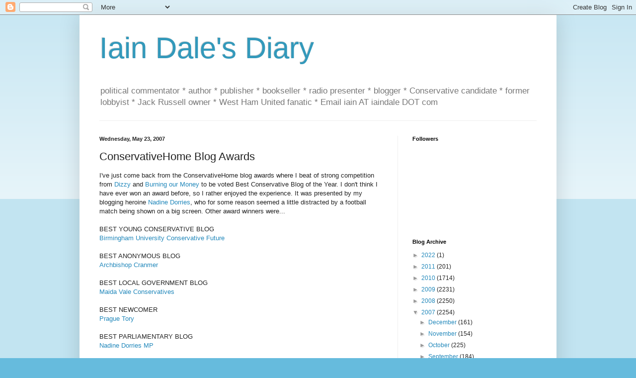

--- FILE ---
content_type: text/html; charset=UTF-8
request_url: https://iaindale.blogspot.com/2007/05/conservativehome-blog-awards.html?showComment=1180014480000
body_size: 20275
content:
<!DOCTYPE html>
<html class='v2' dir='ltr' lang='en-GB'>
<head>
<link href='https://www.blogger.com/static/v1/widgets/4128112664-css_bundle_v2.css' rel='stylesheet' type='text/css'/>
<meta content='width=1100' name='viewport'/>
<meta content='text/html; charset=UTF-8' http-equiv='Content-Type'/>
<meta content='blogger' name='generator'/>
<link href='https://iaindale.blogspot.com/favicon.ico' rel='icon' type='image/x-icon'/>
<link href='http://iaindale.blogspot.com/2007/05/conservativehome-blog-awards.html' rel='canonical'/>
<link rel="alternate" type="application/atom+xml" title="Iain Dale&#39;s Diary - Atom" href="https://iaindale.blogspot.com/feeds/posts/default" />
<link rel="alternate" type="application/rss+xml" title="Iain Dale&#39;s Diary - RSS" href="https://iaindale.blogspot.com/feeds/posts/default?alt=rss" />
<link rel="service.post" type="application/atom+xml" title="Iain Dale&#39;s Diary - Atom" href="https://www.blogger.com/feeds/6214838/posts/default" />

<link rel="alternate" type="application/atom+xml" title="Iain Dale&#39;s Diary - Atom" href="https://iaindale.blogspot.com/feeds/1375844080934395398/comments/default" />
<!--Can't find substitution for tag [blog.ieCssRetrofitLinks]-->
<meta content='http://iaindale.blogspot.com/2007/05/conservativehome-blog-awards.html' property='og:url'/>
<meta content='ConservativeHome Blog Awards' property='og:title'/>
<meta content='I&#39;ve just come back from the ConservativeHome blog awards where I beat of strong competition from Dizzy  and Burning our Money  to be voted ...' property='og:description'/>
<title>Iain Dale's Diary: ConservativeHome Blog Awards</title>
<style id='page-skin-1' type='text/css'><!--
/*
-----------------------------------------------
Blogger Template Style
Name:     Simple
Designer: Blogger
URL:      www.blogger.com
----------------------------------------------- */
/* Content
----------------------------------------------- */
body {
font: normal normal 12px Arial, Tahoma, Helvetica, FreeSans, sans-serif;
color: #222222;
background: #66bbdd none repeat scroll top left;
padding: 0 40px 40px 40px;
}
html body .region-inner {
min-width: 0;
max-width: 100%;
width: auto;
}
h2 {
font-size: 22px;
}
a:link {
text-decoration:none;
color: #2288bb;
}
a:visited {
text-decoration:none;
color: #888888;
}
a:hover {
text-decoration:underline;
color: #33aaff;
}
.body-fauxcolumn-outer .fauxcolumn-inner {
background: transparent url(https://resources.blogblog.com/blogblog/data/1kt/simple/body_gradient_tile_light.png) repeat scroll top left;
_background-image: none;
}
.body-fauxcolumn-outer .cap-top {
position: absolute;
z-index: 1;
height: 400px;
width: 100%;
}
.body-fauxcolumn-outer .cap-top .cap-left {
width: 100%;
background: transparent url(https://resources.blogblog.com/blogblog/data/1kt/simple/gradients_light.png) repeat-x scroll top left;
_background-image: none;
}
.content-outer {
-moz-box-shadow: 0 0 40px rgba(0, 0, 0, .15);
-webkit-box-shadow: 0 0 5px rgba(0, 0, 0, .15);
-goog-ms-box-shadow: 0 0 10px #333333;
box-shadow: 0 0 40px rgba(0, 0, 0, .15);
margin-bottom: 1px;
}
.content-inner {
padding: 10px 10px;
}
.content-inner {
background-color: #ffffff;
}
/* Header
----------------------------------------------- */
.header-outer {
background: transparent none repeat-x scroll 0 -400px;
_background-image: none;
}
.Header h1 {
font: normal normal 60px Arial, Tahoma, Helvetica, FreeSans, sans-serif;
color: #3399bb;
text-shadow: -1px -1px 1px rgba(0, 0, 0, .2);
}
.Header h1 a {
color: #3399bb;
}
.Header .description {
font-size: 140%;
color: #777777;
}
.header-inner .Header .titlewrapper {
padding: 22px 30px;
}
.header-inner .Header .descriptionwrapper {
padding: 0 30px;
}
/* Tabs
----------------------------------------------- */
.tabs-inner .section:first-child {
border-top: 1px solid #eeeeee;
}
.tabs-inner .section:first-child ul {
margin-top: -1px;
border-top: 1px solid #eeeeee;
border-left: 0 solid #eeeeee;
border-right: 0 solid #eeeeee;
}
.tabs-inner .widget ul {
background: #f5f5f5 url(https://resources.blogblog.com/blogblog/data/1kt/simple/gradients_light.png) repeat-x scroll 0 -800px;
_background-image: none;
border-bottom: 1px solid #eeeeee;
margin-top: 0;
margin-left: -30px;
margin-right: -30px;
}
.tabs-inner .widget li a {
display: inline-block;
padding: .6em 1em;
font: normal normal 14px Arial, Tahoma, Helvetica, FreeSans, sans-serif;
color: #999999;
border-left: 1px solid #ffffff;
border-right: 1px solid #eeeeee;
}
.tabs-inner .widget li:first-child a {
border-left: none;
}
.tabs-inner .widget li.selected a, .tabs-inner .widget li a:hover {
color: #000000;
background-color: #eeeeee;
text-decoration: none;
}
/* Columns
----------------------------------------------- */
.main-outer {
border-top: 0 solid #eeeeee;
}
.fauxcolumn-left-outer .fauxcolumn-inner {
border-right: 1px solid #eeeeee;
}
.fauxcolumn-right-outer .fauxcolumn-inner {
border-left: 1px solid #eeeeee;
}
/* Headings
----------------------------------------------- */
div.widget > h2,
div.widget h2.title {
margin: 0 0 1em 0;
font: normal bold 11px Arial, Tahoma, Helvetica, FreeSans, sans-serif;
color: #000000;
}
/* Widgets
----------------------------------------------- */
.widget .zippy {
color: #999999;
text-shadow: 2px 2px 1px rgba(0, 0, 0, .1);
}
.widget .popular-posts ul {
list-style: none;
}
/* Posts
----------------------------------------------- */
h2.date-header {
font: normal bold 11px Arial, Tahoma, Helvetica, FreeSans, sans-serif;
}
.date-header span {
background-color: transparent;
color: #222222;
padding: inherit;
letter-spacing: inherit;
margin: inherit;
}
.main-inner {
padding-top: 30px;
padding-bottom: 30px;
}
.main-inner .column-center-inner {
padding: 0 15px;
}
.main-inner .column-center-inner .section {
margin: 0 15px;
}
.post {
margin: 0 0 25px 0;
}
h3.post-title, .comments h4 {
font: normal normal 22px Arial, Tahoma, Helvetica, FreeSans, sans-serif;
margin: .75em 0 0;
}
.post-body {
font-size: 110%;
line-height: 1.4;
position: relative;
}
.post-body img, .post-body .tr-caption-container, .Profile img, .Image img,
.BlogList .item-thumbnail img {
padding: 2px;
background: #ffffff;
border: 1px solid #eeeeee;
-moz-box-shadow: 1px 1px 5px rgba(0, 0, 0, .1);
-webkit-box-shadow: 1px 1px 5px rgba(0, 0, 0, .1);
box-shadow: 1px 1px 5px rgba(0, 0, 0, .1);
}
.post-body img, .post-body .tr-caption-container {
padding: 5px;
}
.post-body .tr-caption-container {
color: #222222;
}
.post-body .tr-caption-container img {
padding: 0;
background: transparent;
border: none;
-moz-box-shadow: 0 0 0 rgba(0, 0, 0, .1);
-webkit-box-shadow: 0 0 0 rgba(0, 0, 0, .1);
box-shadow: 0 0 0 rgba(0, 0, 0, .1);
}
.post-header {
margin: 0 0 1.5em;
line-height: 1.6;
font-size: 90%;
}
.post-footer {
margin: 20px -2px 0;
padding: 5px 10px;
color: #666666;
background-color: #f9f9f9;
border-bottom: 1px solid #eeeeee;
line-height: 1.6;
font-size: 90%;
}
#comments .comment-author {
padding-top: 1.5em;
border-top: 1px solid #eeeeee;
background-position: 0 1.5em;
}
#comments .comment-author:first-child {
padding-top: 0;
border-top: none;
}
.avatar-image-container {
margin: .2em 0 0;
}
#comments .avatar-image-container img {
border: 1px solid #eeeeee;
}
/* Comments
----------------------------------------------- */
.comments .comments-content .icon.blog-author {
background-repeat: no-repeat;
background-image: url([data-uri]);
}
.comments .comments-content .loadmore a {
border-top: 1px solid #999999;
border-bottom: 1px solid #999999;
}
.comments .comment-thread.inline-thread {
background-color: #f9f9f9;
}
.comments .continue {
border-top: 2px solid #999999;
}
/* Accents
---------------------------------------------- */
.section-columns td.columns-cell {
border-left: 1px solid #eeeeee;
}
.blog-pager {
background: transparent none no-repeat scroll top center;
}
.blog-pager-older-link, .home-link,
.blog-pager-newer-link {
background-color: #ffffff;
padding: 5px;
}
.footer-outer {
border-top: 0 dashed #bbbbbb;
}
/* Mobile
----------------------------------------------- */
body.mobile  {
background-size: auto;
}
.mobile .body-fauxcolumn-outer {
background: transparent none repeat scroll top left;
}
.mobile .body-fauxcolumn-outer .cap-top {
background-size: 100% auto;
}
.mobile .content-outer {
-webkit-box-shadow: 0 0 3px rgba(0, 0, 0, .15);
box-shadow: 0 0 3px rgba(0, 0, 0, .15);
}
.mobile .tabs-inner .widget ul {
margin-left: 0;
margin-right: 0;
}
.mobile .post {
margin: 0;
}
.mobile .main-inner .column-center-inner .section {
margin: 0;
}
.mobile .date-header span {
padding: 0.1em 10px;
margin: 0 -10px;
}
.mobile h3.post-title {
margin: 0;
}
.mobile .blog-pager {
background: transparent none no-repeat scroll top center;
}
.mobile .footer-outer {
border-top: none;
}
.mobile .main-inner, .mobile .footer-inner {
background-color: #ffffff;
}
.mobile-index-contents {
color: #222222;
}
.mobile-link-button {
background-color: #2288bb;
}
.mobile-link-button a:link, .mobile-link-button a:visited {
color: #ffffff;
}
.mobile .tabs-inner .section:first-child {
border-top: none;
}
.mobile .tabs-inner .PageList .widget-content {
background-color: #eeeeee;
color: #000000;
border-top: 1px solid #eeeeee;
border-bottom: 1px solid #eeeeee;
}
.mobile .tabs-inner .PageList .widget-content .pagelist-arrow {
border-left: 1px solid #eeeeee;
}

--></style>
<style id='template-skin-1' type='text/css'><!--
body {
min-width: 960px;
}
.content-outer, .content-fauxcolumn-outer, .region-inner {
min-width: 960px;
max-width: 960px;
_width: 960px;
}
.main-inner .columns {
padding-left: 0px;
padding-right: 310px;
}
.main-inner .fauxcolumn-center-outer {
left: 0px;
right: 310px;
/* IE6 does not respect left and right together */
_width: expression(this.parentNode.offsetWidth -
parseInt("0px") -
parseInt("310px") + 'px');
}
.main-inner .fauxcolumn-left-outer {
width: 0px;
}
.main-inner .fauxcolumn-right-outer {
width: 310px;
}
.main-inner .column-left-outer {
width: 0px;
right: 100%;
margin-left: -0px;
}
.main-inner .column-right-outer {
width: 310px;
margin-right: -310px;
}
#layout {
min-width: 0;
}
#layout .content-outer {
min-width: 0;
width: 800px;
}
#layout .region-inner {
min-width: 0;
width: auto;
}
body#layout div.add_widget {
padding: 8px;
}
body#layout div.add_widget a {
margin-left: 32px;
}
--></style>
<link href='https://www.blogger.com/dyn-css/authorization.css?targetBlogID=6214838&amp;zx=3a4539b6-497e-44dc-8f74-176797ac6fa6' media='none' onload='if(media!=&#39;all&#39;)media=&#39;all&#39;' rel='stylesheet'/><noscript><link href='https://www.blogger.com/dyn-css/authorization.css?targetBlogID=6214838&amp;zx=3a4539b6-497e-44dc-8f74-176797ac6fa6' rel='stylesheet'/></noscript>
<meta name='google-adsense-platform-account' content='ca-host-pub-1556223355139109'/>
<meta name='google-adsense-platform-domain' content='blogspot.com'/>

</head>
<body class='loading'>
<div class='navbar section' id='navbar' name='Navbar'><div class='widget Navbar' data-version='1' id='Navbar1'><script type="text/javascript">
    function setAttributeOnload(object, attribute, val) {
      if(window.addEventListener) {
        window.addEventListener('load',
          function(){ object[attribute] = val; }, false);
      } else {
        window.attachEvent('onload', function(){ object[attribute] = val; });
      }
    }
  </script>
<div id="navbar-iframe-container"></div>
<script type="text/javascript" src="https://apis.google.com/js/platform.js"></script>
<script type="text/javascript">
      gapi.load("gapi.iframes:gapi.iframes.style.bubble", function() {
        if (gapi.iframes && gapi.iframes.getContext) {
          gapi.iframes.getContext().openChild({
              url: 'https://www.blogger.com/navbar/6214838?po\x3d1375844080934395398\x26origin\x3dhttps://iaindale.blogspot.com',
              where: document.getElementById("navbar-iframe-container"),
              id: "navbar-iframe"
          });
        }
      });
    </script><script type="text/javascript">
(function() {
var script = document.createElement('script');
script.type = 'text/javascript';
script.src = '//pagead2.googlesyndication.com/pagead/js/google_top_exp.js';
var head = document.getElementsByTagName('head')[0];
if (head) {
head.appendChild(script);
}})();
</script>
</div></div>
<div class='body-fauxcolumns'>
<div class='fauxcolumn-outer body-fauxcolumn-outer'>
<div class='cap-top'>
<div class='cap-left'></div>
<div class='cap-right'></div>
</div>
<div class='fauxborder-left'>
<div class='fauxborder-right'></div>
<div class='fauxcolumn-inner'>
</div>
</div>
<div class='cap-bottom'>
<div class='cap-left'></div>
<div class='cap-right'></div>
</div>
</div>
</div>
<div class='content'>
<div class='content-fauxcolumns'>
<div class='fauxcolumn-outer content-fauxcolumn-outer'>
<div class='cap-top'>
<div class='cap-left'></div>
<div class='cap-right'></div>
</div>
<div class='fauxborder-left'>
<div class='fauxborder-right'></div>
<div class='fauxcolumn-inner'>
</div>
</div>
<div class='cap-bottom'>
<div class='cap-left'></div>
<div class='cap-right'></div>
</div>
</div>
</div>
<div class='content-outer'>
<div class='content-cap-top cap-top'>
<div class='cap-left'></div>
<div class='cap-right'></div>
</div>
<div class='fauxborder-left content-fauxborder-left'>
<div class='fauxborder-right content-fauxborder-right'></div>
<div class='content-inner'>
<header>
<div class='header-outer'>
<div class='header-cap-top cap-top'>
<div class='cap-left'></div>
<div class='cap-right'></div>
</div>
<div class='fauxborder-left header-fauxborder-left'>
<div class='fauxborder-right header-fauxborder-right'></div>
<div class='region-inner header-inner'>
<div class='header section' id='header' name='Header'><div class='widget Header' data-version='1' id='Header1'>
<div id='header-inner'>
<div class='titlewrapper'>
<h1 class='title'>
<a href='https://iaindale.blogspot.com/'>
Iain Dale's Diary
</a>
</h1>
</div>
<div class='descriptionwrapper'>
<p class='description'><span>political commentator * author * publisher * bookseller * radio presenter * blogger * Conservative candidate *  former lobbyist * Jack Russell owner * West Ham United fanatic *  Email iain AT iaindale DOT com</span></p>
</div>
</div>
</div></div>
</div>
</div>
<div class='header-cap-bottom cap-bottom'>
<div class='cap-left'></div>
<div class='cap-right'></div>
</div>
</div>
</header>
<div class='tabs-outer'>
<div class='tabs-cap-top cap-top'>
<div class='cap-left'></div>
<div class='cap-right'></div>
</div>
<div class='fauxborder-left tabs-fauxborder-left'>
<div class='fauxborder-right tabs-fauxborder-right'></div>
<div class='region-inner tabs-inner'>
<div class='tabs no-items section' id='crosscol' name='Cross-column'></div>
<div class='tabs no-items section' id='crosscol-overflow' name='Cross-Column 2'></div>
</div>
</div>
<div class='tabs-cap-bottom cap-bottom'>
<div class='cap-left'></div>
<div class='cap-right'></div>
</div>
</div>
<div class='main-outer'>
<div class='main-cap-top cap-top'>
<div class='cap-left'></div>
<div class='cap-right'></div>
</div>
<div class='fauxborder-left main-fauxborder-left'>
<div class='fauxborder-right main-fauxborder-right'></div>
<div class='region-inner main-inner'>
<div class='columns fauxcolumns'>
<div class='fauxcolumn-outer fauxcolumn-center-outer'>
<div class='cap-top'>
<div class='cap-left'></div>
<div class='cap-right'></div>
</div>
<div class='fauxborder-left'>
<div class='fauxborder-right'></div>
<div class='fauxcolumn-inner'>
</div>
</div>
<div class='cap-bottom'>
<div class='cap-left'></div>
<div class='cap-right'></div>
</div>
</div>
<div class='fauxcolumn-outer fauxcolumn-left-outer'>
<div class='cap-top'>
<div class='cap-left'></div>
<div class='cap-right'></div>
</div>
<div class='fauxborder-left'>
<div class='fauxborder-right'></div>
<div class='fauxcolumn-inner'>
</div>
</div>
<div class='cap-bottom'>
<div class='cap-left'></div>
<div class='cap-right'></div>
</div>
</div>
<div class='fauxcolumn-outer fauxcolumn-right-outer'>
<div class='cap-top'>
<div class='cap-left'></div>
<div class='cap-right'></div>
</div>
<div class='fauxborder-left'>
<div class='fauxborder-right'></div>
<div class='fauxcolumn-inner'>
</div>
</div>
<div class='cap-bottom'>
<div class='cap-left'></div>
<div class='cap-right'></div>
</div>
</div>
<!-- corrects IE6 width calculation -->
<div class='columns-inner'>
<div class='column-center-outer'>
<div class='column-center-inner'>
<div class='main section' id='main' name='Main'><div class='widget Blog' data-version='1' id='Blog1'>
<div class='blog-posts hfeed'>

          <div class="date-outer">
        
<h2 class='date-header'><span>Wednesday, May 23, 2007</span></h2>

          <div class="date-posts">
        
<div class='post-outer'>
<div class='post hentry uncustomized-post-template' itemprop='blogPost' itemscope='itemscope' itemtype='http://schema.org/BlogPosting'>
<meta content='6214838' itemprop='blogId'/>
<meta content='1375844080934395398' itemprop='postId'/>
<a name='1375844080934395398'></a>
<h3 class='post-title entry-title' itemprop='name'>
ConservativeHome Blog Awards
</h3>
<div class='post-header'>
<div class='post-header-line-1'></div>
</div>
<div class='post-body entry-content' id='post-body-1375844080934395398' itemprop='description articleBody'>
I've just come back from the ConservativeHome blog awards where I beat of strong competition from <a href="http://dizzythinks.net/">Dizzy</a> and <a href="http://burningourmoney.blogspot.com/">Burning our Money</a> to be voted Best Conservative Blog of the Year. I don't think I have ever won an award before, so I rather enjoyed the experience. It was presented by my blogging heroine <a href="http://www.dorries.org.uk/Blog.aspx">Nadine Dorries</a>, who for some reason seemed a little distracted by a football match being shown on a big screen. Other award winners were...<br /><br />BEST YOUNG CONSERVATIVE BLOG<br /><a href="http://bucf.wordpress.com/">Birmingham University Conservative Future</a><br /><br />BEST ANONYMOUS BLOG<br /><a href="http://archbishop-cranmer.blogspot.com/">Archbishop Cranmer</a><br /><br />BEST LOCAL GOVERNMENT BLOG<br /><a href="http://www.maidavaleconservatives.blogspot.com/">Maida Vale Conservatives</a><br /><br />BEST NEWCOMER<br /><a href="http://praguetory.blogspot.com/">Prague Tory</a><br /><br />BEST PARLIAMENTARY BLOG<br /><a href="http://www.dorries.org.uk/Blog.aspx">Nadine Dorries MP</a>
<div style='clear: both;'></div>
</div>
<div class='post-footer'>
<div class='post-footer-line post-footer-line-1'>
<span class='post-author vcard'>
Posted by
<span class='fn' itemprop='author' itemscope='itemscope' itemtype='http://schema.org/Person'>
<meta content='https://www.blogger.com/profile/03270146219458384372' itemprop='url'/>
<a class='g-profile' href='https://www.blogger.com/profile/03270146219458384372' rel='author' title='author profile'>
<span itemprop='name'>Iain Dale</span>
</a>
</span>
</span>
<span class='post-timestamp'>
at
<meta content='http://iaindale.blogspot.com/2007/05/conservativehome-blog-awards.html' itemprop='url'/>
<a class='timestamp-link' href='https://iaindale.blogspot.com/2007/05/conservativehome-blog-awards.html' rel='bookmark' title='permanent link'><abbr class='published' itemprop='datePublished' title='2007-05-23T20:08:00+01:00'>8:08 pm</abbr></a>
</span>
<span class='post-comment-link'>
</span>
<span class='post-icons'>
<span class='item-action'>
<a href='https://www.blogger.com/email-post/6214838/1375844080934395398' title='Email Post'>
<img alt='' class='icon-action' height='13' src='https://resources.blogblog.com/img/icon18_email.gif' width='18'/>
</a>
</span>
<span class='item-control blog-admin pid-1564763678'>
<a href='https://www.blogger.com/post-edit.g?blogID=6214838&postID=1375844080934395398&from=pencil' title='Edit Post'>
<img alt='' class='icon-action' height='18' src='https://resources.blogblog.com/img/icon18_edit_allbkg.gif' width='18'/>
</a>
</span>
</span>
<div class='post-share-buttons goog-inline-block'>
<a class='goog-inline-block share-button sb-email' href='https://www.blogger.com/share-post.g?blogID=6214838&postID=1375844080934395398&target=email' target='_blank' title='Email This'><span class='share-button-link-text'>Email This</span></a><a class='goog-inline-block share-button sb-blog' href='https://www.blogger.com/share-post.g?blogID=6214838&postID=1375844080934395398&target=blog' onclick='window.open(this.href, "_blank", "height=270,width=475"); return false;' target='_blank' title='BlogThis!'><span class='share-button-link-text'>BlogThis!</span></a><a class='goog-inline-block share-button sb-twitter' href='https://www.blogger.com/share-post.g?blogID=6214838&postID=1375844080934395398&target=twitter' target='_blank' title='Share to X'><span class='share-button-link-text'>Share to X</span></a><a class='goog-inline-block share-button sb-facebook' href='https://www.blogger.com/share-post.g?blogID=6214838&postID=1375844080934395398&target=facebook' onclick='window.open(this.href, "_blank", "height=430,width=640"); return false;' target='_blank' title='Share to Facebook'><span class='share-button-link-text'>Share to Facebook</span></a><a class='goog-inline-block share-button sb-pinterest' href='https://www.blogger.com/share-post.g?blogID=6214838&postID=1375844080934395398&target=pinterest' target='_blank' title='Share to Pinterest'><span class='share-button-link-text'>Share to Pinterest</span></a>
</div>
</div>
<div class='post-footer-line post-footer-line-2'>
<span class='post-labels'>
</span>
</div>
<div class='post-footer-line post-footer-line-3'>
<span class='post-location'>
</span>
</div>
</div>
</div>
<div class='comments' id='comments'>
<a name='comments'></a>
<h4>36 comments:</h4>
<div id='Blog1_comments-block-wrapper'>
<dl class='avatar-comment-indent' id='comments-block'>
<dt class='comment-author ' id='c8997988703844223507'>
<a name='c8997988703844223507'></a>
<div class="avatar-image-container avatar-stock"><span dir="ltr"><img src="//resources.blogblog.com/img/blank.gif" width="35" height="35" alt="" title="Anonymous">

</span></div>
Anonymous
said...
</dt>
<dd class='comment-body' id='Blog1_cmt-8997988703844223507'>
<p>
Was that Best Blog or Bog?
</p>
</dd>
<dd class='comment-footer'>
<span class='comment-timestamp'>
<a href='https://iaindale.blogspot.com/2007/05/conservativehome-blog-awards.html?showComment=1179948120000#c8997988703844223507' title='comment permalink'>
May 23, 2007 8:22 pm
</a>
<span class='item-control blog-admin pid-215133435'>
<a class='comment-delete' href='https://www.blogger.com/comment/delete/6214838/8997988703844223507' title='Delete Comment'>
<img src='https://resources.blogblog.com/img/icon_delete13.gif'/>
</a>
</span>
</span>
</dd>
<dt class='comment-author ' id='c7463268328119420650'>
<a name='c7463268328119420650'></a>
<div class="avatar-image-container avatar-stock"><span dir="ltr"><img src="//resources.blogblog.com/img/blank.gif" width="35" height="35" alt="" title="Anonymous">

</span></div>
Anonymous
said...
</dt>
<dd class='comment-body' id='Blog1_cmt-7463268328119420650'>
<p>
Wow! Well done, Iain, now you're officially top blogger!<BR/><BR/>Auntie Flo'
</p>
</dd>
<dd class='comment-footer'>
<span class='comment-timestamp'>
<a href='https://iaindale.blogspot.com/2007/05/conservativehome-blog-awards.html?showComment=1179948660000#c7463268328119420650' title='comment permalink'>
May 23, 2007 8:31 pm
</a>
<span class='item-control blog-admin pid-215133435'>
<a class='comment-delete' href='https://www.blogger.com/comment/delete/6214838/7463268328119420650' title='Delete Comment'>
<img src='https://resources.blogblog.com/img/icon_delete13.gif'/>
</a>
</span>
</span>
</dd>
<dt class='comment-author ' id='c3616694418849000524'>
<a name='c3616694418849000524'></a>
<div class="avatar-image-container avatar-stock"><span dir="ltr"><img src="//resources.blogblog.com/img/blank.gif" width="35" height="35" alt="" title="Anonymous">

</span></div>
Anonymous
said...
</dt>
<dd class='comment-body' id='Blog1_cmt-3616694418849000524'>
<p>
I'm sure that nice Mr Cameron is already pencilling in a K for you in his accession honours list.
</p>
</dd>
<dd class='comment-footer'>
<span class='comment-timestamp'>
<a href='https://iaindale.blogspot.com/2007/05/conservativehome-blog-awards.html?showComment=1179949020000#c3616694418849000524' title='comment permalink'>
May 23, 2007 8:37 pm
</a>
<span class='item-control blog-admin pid-215133435'>
<a class='comment-delete' href='https://www.blogger.com/comment/delete/6214838/3616694418849000524' title='Delete Comment'>
<img src='https://resources.blogblog.com/img/icon_delete13.gif'/>
</a>
</span>
</span>
</dd>
<dt class='comment-author ' id='c1310846675326231510'>
<a name='c1310846675326231510'></a>
<div class="avatar-image-container avatar-stock"><span dir="ltr"><a href="https://www.blogger.com/profile/08240242801763405583" target="" rel="nofollow" onclick="" class="avatar-hovercard" id="av-1310846675326231510-08240242801763405583"><img src="//www.blogger.com/img/blogger_logo_round_35.png" width="35" height="35" alt="" title="David Anthony">

</a></span></div>
<a href='https://www.blogger.com/profile/08240242801763405583' rel='nofollow'>David Anthony</a>
said...
</dt>
<dd class='comment-body' id='Blog1_cmt-1310846675326231510'>
<p>
Well deserved.<BR/><BR/>And how does Archbishop Cranmer collect his award exactly?
</p>
</dd>
<dd class='comment-footer'>
<span class='comment-timestamp'>
<a href='https://iaindale.blogspot.com/2007/05/conservativehome-blog-awards.html?showComment=1179949260000#c1310846675326231510' title='comment permalink'>
May 23, 2007 8:41 pm
</a>
<span class='item-control blog-admin pid-1690053203'>
<a class='comment-delete' href='https://www.blogger.com/comment/delete/6214838/1310846675326231510' title='Delete Comment'>
<img src='https://resources.blogblog.com/img/icon_delete13.gif'/>
</a>
</span>
</span>
</dd>
<dt class='comment-author ' id='c3884028504487338211'>
<a name='c3884028504487338211'></a>
<div class="avatar-image-container vcard"><span dir="ltr"><a href="https://www.blogger.com/profile/03795278184797990706" target="" rel="nofollow" onclick="" class="avatar-hovercard" id="av-3884028504487338211-03795278184797990706"><img src="https://resources.blogblog.com/img/blank.gif" width="35" height="35" class="delayLoad" style="display: none;" longdesc="//blogger.googleusercontent.com/img/b/R29vZ2xl/AVvXsEj-xmpEbNZc9q0EFeZg9Vndd1r6vHXB7uxx2vpxj4q1FHhVenEMWvD3qZ9desETsSpb3fPf-WpAj0BAGi6XAyNjiZwxUo9jlj0v1S5VzdGpflvTkU3ngyspTF4Oot5LaoU/s45-c/John+Rights+Gone+Wrong.jpg" alt="" title="jailhouselawyer">

<noscript><img src="//blogger.googleusercontent.com/img/b/R29vZ2xl/AVvXsEj-xmpEbNZc9q0EFeZg9Vndd1r6vHXB7uxx2vpxj4q1FHhVenEMWvD3qZ9desETsSpb3fPf-WpAj0BAGi6XAyNjiZwxUo9jlj0v1S5VzdGpflvTkU3ngyspTF4Oot5LaoU/s45-c/John+Rights+Gone+Wrong.jpg" width="35" height="35" class="photo" alt=""></noscript></a></span></div>
<a href='https://www.blogger.com/profile/03795278184797990706' rel='nofollow'>jailhouselawyer</a>
said...
</dt>
<dd class='comment-body' id='Blog1_cmt-3884028504487338211'>
<p>
Well, it is the best out of the three nominations. So, what's all this hype about the Tory blogosphere? Ok, that's the donkey derby over when do we get to see the thoroughbreds race?
</p>
</dd>
<dd class='comment-footer'>
<span class='comment-timestamp'>
<a href='https://iaindale.blogspot.com/2007/05/conservativehome-blog-awards.html?showComment=1179950400000#c3884028504487338211' title='comment permalink'>
May 23, 2007 9:00 pm
</a>
<span class='item-control blog-admin pid-433109580'>
<a class='comment-delete' href='https://www.blogger.com/comment/delete/6214838/3884028504487338211' title='Delete Comment'>
<img src='https://resources.blogblog.com/img/icon_delete13.gif'/>
</a>
</span>
</span>
</dd>
<dt class='comment-author ' id='c7285719813448154370'>
<a name='c7285719813448154370'></a>
<div class="avatar-image-container avatar-stock"><span dir="ltr"><img src="//resources.blogblog.com/img/blank.gif" width="35" height="35" alt="" title="Anonymous">

</span></div>
Anonymous
said...
</dt>
<dd class='comment-body' id='Blog1_cmt-7285719813448154370'>
<p>
Bonkers Dorries has given you one ! <BR/><BR/>Oo-er missus..
</p>
</dd>
<dd class='comment-footer'>
<span class='comment-timestamp'>
<a href='https://iaindale.blogspot.com/2007/05/conservativehome-blog-awards.html?showComment=1179950940000#c7285719813448154370' title='comment permalink'>
May 23, 2007 9:09 pm
</a>
<span class='item-control blog-admin pid-215133435'>
<a class='comment-delete' href='https://www.blogger.com/comment/delete/6214838/7285719813448154370' title='Delete Comment'>
<img src='https://resources.blogblog.com/img/icon_delete13.gif'/>
</a>
</span>
</span>
</dd>
<dt class='comment-author ' id='c1451191292301816978'>
<a name='c1451191292301816978'></a>
<div class="avatar-image-container avatar-stock"><span dir="ltr"><a href="https://www.blogger.com/profile/15679067503215414300" target="" rel="nofollow" onclick="" class="avatar-hovercard" id="av-1451191292301816978-15679067503215414300"><img src="//www.blogger.com/img/blogger_logo_round_35.png" width="35" height="35" alt="" title="Chris Paul">

</a></span></div>
<a href='https://www.blogger.com/profile/15679067503215414300' rel='nofollow'>Chris Paul</a>
said...
</dt>
<dd class='comment-body' id='Blog1_cmt-1451191292301816978'>
<p>
Well done Iain.<BR/><BR/>Ms Dorries will be very upset if the Roma win.
</p>
</dd>
<dd class='comment-footer'>
<span class='comment-timestamp'>
<a href='https://iaindale.blogspot.com/2007/05/conservativehome-blog-awards.html?showComment=1179951000000#c1451191292301816978' title='comment permalink'>
May 23, 2007 9:10 pm
</a>
<span class='item-control blog-admin pid-691789526'>
<a class='comment-delete' href='https://www.blogger.com/comment/delete/6214838/1451191292301816978' title='Delete Comment'>
<img src='https://resources.blogblog.com/img/icon_delete13.gif'/>
</a>
</span>
</span>
</dd>
<dt class='comment-author ' id='c5865636058622365395'>
<a name='c5865636058622365395'></a>
<div class="avatar-image-container avatar-stock"><span dir="ltr"><img src="//resources.blogblog.com/img/blank.gif" width="35" height="35" alt="" title="Anonymous">

</span></div>
Anonymous
said...
</dt>
<dd class='comment-body' id='Blog1_cmt-5865636058622365395'>
<p>
Prague Tory - Best 'Newcomer' ?
</p>
</dd>
<dd class='comment-footer'>
<span class='comment-timestamp'>
<a href='https://iaindale.blogspot.com/2007/05/conservativehome-blog-awards.html?showComment=1179951060000#c5865636058622365395' title='comment permalink'>
May 23, 2007 9:11 pm
</a>
<span class='item-control blog-admin pid-215133435'>
<a class='comment-delete' href='https://www.blogger.com/comment/delete/6214838/5865636058622365395' title='Delete Comment'>
<img src='https://resources.blogblog.com/img/icon_delete13.gif'/>
</a>
</span>
</span>
</dd>
<dt class='comment-author ' id='c7320591713319425852'>
<a name='c7320591713319425852'></a>
<div class="avatar-image-container avatar-stock"><span dir="ltr"><a href="https://www.blogger.com/profile/15679067503215414300" target="" rel="nofollow" onclick="" class="avatar-hovercard" id="av-7320591713319425852-15679067503215414300"><img src="//www.blogger.com/img/blogger_logo_round_35.png" width="35" height="35" alt="" title="Chris Paul">

</a></span></div>
<a href='https://www.blogger.com/profile/15679067503215414300' rel='nofollow'>Chris Paul</a>
said...
</dt>
<dd class='comment-body' id='Blog1_cmt-7320591713319425852'>
<p>
Top opposition blogger.
</p>
</dd>
<dd class='comment-footer'>
<span class='comment-timestamp'>
<a href='https://iaindale.blogspot.com/2007/05/conservativehome-blog-awards.html?showComment=1179951060001#c7320591713319425852' title='comment permalink'>
May 23, 2007 9:11 pm
</a>
<span class='item-control blog-admin pid-691789526'>
<a class='comment-delete' href='https://www.blogger.com/comment/delete/6214838/7320591713319425852' title='Delete Comment'>
<img src='https://resources.blogblog.com/img/icon_delete13.gif'/>
</a>
</span>
</span>
</dd>
<dt class='comment-author ' id='c8954090397930040533'>
<a name='c8954090397930040533'></a>
<div class="avatar-image-container vcard"><span dir="ltr"><a href="https://www.blogger.com/profile/03795278184797990706" target="" rel="nofollow" onclick="" class="avatar-hovercard" id="av-8954090397930040533-03795278184797990706"><img src="https://resources.blogblog.com/img/blank.gif" width="35" height="35" class="delayLoad" style="display: none;" longdesc="//blogger.googleusercontent.com/img/b/R29vZ2xl/AVvXsEj-xmpEbNZc9q0EFeZg9Vndd1r6vHXB7uxx2vpxj4q1FHhVenEMWvD3qZ9desETsSpb3fPf-WpAj0BAGi6XAyNjiZwxUo9jlj0v1S5VzdGpflvTkU3ngyspTF4Oot5LaoU/s45-c/John+Rights+Gone+Wrong.jpg" alt="" title="jailhouselawyer">

<noscript><img src="//blogger.googleusercontent.com/img/b/R29vZ2xl/AVvXsEj-xmpEbNZc9q0EFeZg9Vndd1r6vHXB7uxx2vpxj4q1FHhVenEMWvD3qZ9desETsSpb3fPf-WpAj0BAGi6XAyNjiZwxUo9jlj0v1S5VzdGpflvTkU3ngyspTF4Oot5LaoU/s45-c/John+Rights+Gone+Wrong.jpg" width="35" height="35" class="photo" alt=""></noscript></a></span></div>
<a href='https://www.blogger.com/profile/03795278184797990706' rel='nofollow'>jailhouselawyer</a>
said...
</dt>
<dd class='comment-body' id='Blog1_cmt-8954090397930040533'>
<p>
anonymous 9.11: I wondered about that. Prat Tory has been around before I started. No doubt Bob Piper will be celebrating his success...I don't think!
</p>
</dd>
<dd class='comment-footer'>
<span class='comment-timestamp'>
<a href='https://iaindale.blogspot.com/2007/05/conservativehome-blog-awards.html?showComment=1179951360000#c8954090397930040533' title='comment permalink'>
May 23, 2007 9:16 pm
</a>
<span class='item-control blog-admin pid-433109580'>
<a class='comment-delete' href='https://www.blogger.com/comment/delete/6214838/8954090397930040533' title='Delete Comment'>
<img src='https://resources.blogblog.com/img/icon_delete13.gif'/>
</a>
</span>
</span>
</dd>
<dt class='comment-author ' id='c3884445647868826876'>
<a name='c3884445647868826876'></a>
<div class="avatar-image-container avatar-stock"><span dir="ltr"><img src="//resources.blogblog.com/img/blank.gif" width="35" height="35" alt="" title="Anonymous">

</span></div>
Anonymous
said...
</dt>
<dd class='comment-body' id='Blog1_cmt-3884445647868826876'>
<p>
Congratulations. Well deserved.
</p>
</dd>
<dd class='comment-footer'>
<span class='comment-timestamp'>
<a href='https://iaindale.blogspot.com/2007/05/conservativehome-blog-awards.html?showComment=1179951900000#c3884445647868826876' title='comment permalink'>
May 23, 2007 9:25 pm
</a>
<span class='item-control blog-admin pid-215133435'>
<a class='comment-delete' href='https://www.blogger.com/comment/delete/6214838/3884445647868826876' title='Delete Comment'>
<img src='https://resources.blogblog.com/img/icon_delete13.gif'/>
</a>
</span>
</span>
</dd>
<dt class='comment-author ' id='c7026181969841140021'>
<a name='c7026181969841140021'></a>
<div class="avatar-image-container avatar-stock"><span dir="ltr"><img src="//resources.blogblog.com/img/blank.gif" width="35" height="35" alt="" title="Anonymous">

</span></div>
Anonymous
said...
</dt>
<dd class='comment-body' id='Blog1_cmt-7026181969841140021'>
<p>
'Best Parliamentary Blog' - Bonkers Dorries ? Are you 'aving a laff ? <BR/><BR/>I would have thought Lynne Featherstone or Austin Mitchell might have something to say about that...
</p>
</dd>
<dd class='comment-footer'>
<span class='comment-timestamp'>
<a href='https://iaindale.blogspot.com/2007/05/conservativehome-blog-awards.html?showComment=1179952860000#c7026181969841140021' title='comment permalink'>
May 23, 2007 9:41 pm
</a>
<span class='item-control blog-admin pid-215133435'>
<a class='comment-delete' href='https://www.blogger.com/comment/delete/6214838/7026181969841140021' title='Delete Comment'>
<img src='https://resources.blogblog.com/img/icon_delete13.gif'/>
</a>
</span>
</span>
</dd>
<dt class='comment-author ' id='c2983410028929232075'>
<a name='c2983410028929232075'></a>
<div class="avatar-image-container avatar-stock"><span dir="ltr"><a href="https://www.blogger.com/profile/04896256040598397497" target="" rel="nofollow" onclick="" class="avatar-hovercard" id="av-2983410028929232075-04896256040598397497"><img src="//www.blogger.com/img/blogger_logo_round_35.png" width="35" height="35" alt="" title="wonkotsane">

</a></span></div>
<a href='https://www.blogger.com/profile/04896256040598397497' rel='nofollow'>wonkotsane</a>
said...
</dt>
<dd class='comment-body' id='Blog1_cmt-2983410028929232075'>
<p>
Congrats Iain.
</p>
</dd>
<dd class='comment-footer'>
<span class='comment-timestamp'>
<a href='https://iaindale.blogspot.com/2007/05/conservativehome-blog-awards.html?showComment=1179954600000#c2983410028929232075' title='comment permalink'>
May 23, 2007 10:10 pm
</a>
<span class='item-control blog-admin pid-1173989342'>
<a class='comment-delete' href='https://www.blogger.com/comment/delete/6214838/2983410028929232075' title='Delete Comment'>
<img src='https://resources.blogblog.com/img/icon_delete13.gif'/>
</a>
</span>
</span>
</dd>
<dt class='comment-author ' id='c1815403021606029167'>
<a name='c1815403021606029167'></a>
<div class="avatar-image-container avatar-stock"><span dir="ltr"><img src="//resources.blogblog.com/img/blank.gif" width="35" height="35" alt="" title="Anonymous">

</span></div>
Anonymous
said...
</dt>
<dd class='comment-body' id='Blog1_cmt-1815403021606029167'>
<p>
Congratulations, very well done. Your blog is my daily read.
</p>
</dd>
<dd class='comment-footer'>
<span class='comment-timestamp'>
<a href='https://iaindale.blogspot.com/2007/05/conservativehome-blog-awards.html?showComment=1179954660000#c1815403021606029167' title='comment permalink'>
May 23, 2007 10:11 pm
</a>
<span class='item-control blog-admin pid-215133435'>
<a class='comment-delete' href='https://www.blogger.com/comment/delete/6214838/1815403021606029167' title='Delete Comment'>
<img src='https://resources.blogblog.com/img/icon_delete13.gif'/>
</a>
</span>
</span>
</dd>
<dt class='comment-author ' id='c5019485151409844539'>
<a name='c5019485151409844539'></a>
<div class="avatar-image-container vcard"><span dir="ltr"><a href="https://www.blogger.com/profile/16817505540390495385" target="" rel="nofollow" onclick="" class="avatar-hovercard" id="av-5019485151409844539-16817505540390495385"><img src="https://resources.blogblog.com/img/blank.gif" width="35" height="35" class="delayLoad" style="display: none;" longdesc="//blogger.googleusercontent.com/img/b/R29vZ2xl/AVvXsEgtBeXayoMGg4eW3gwZ6h5v--HAsqTGEsgRIVO4mIVYe7QzMu92fxbbBc1v-h5eBCT9eFtvrfiVX_-Wd0nFZUwhqHB4Wz6L3qLiKKYuZIOCGu8EyAW6IjI1JveLWjhCPg/s45-c/cranmer1e.jpg" alt="" title="Archbishop Cranmer">

<noscript><img src="//blogger.googleusercontent.com/img/b/R29vZ2xl/AVvXsEgtBeXayoMGg4eW3gwZ6h5v--HAsqTGEsgRIVO4mIVYe7QzMu92fxbbBc1v-h5eBCT9eFtvrfiVX_-Wd0nFZUwhqHB4Wz6L3qLiKKYuZIOCGu8EyAW6IjI1JveLWjhCPg/s45-c/cranmer1e.jpg" width="35" height="35" class="photo" alt=""></noscript></a></span></div>
<a href='https://www.blogger.com/profile/16817505540390495385' rel='nofollow'>Archbishop Cranmer</a>
said...
</dt>
<dd class='comment-body' id='Blog1_cmt-5019485151409844539'>
<p>
<I>And how does Archbishop Cranmer collect his award exactly?</I><BR/><BR/>Hmm...<BR/><BR/>Indeed.  <BR/><BR/>To collect would be to negate the very category in which His Grace triumphed.  To not collect would be to let a perfectly good bottle of champers go down the throats of Mssrs Montgomerie and Coates.<BR/><BR/>A dilemma indeed.  <BR/><BR/>His Grace shall pray about it. He may well consult his faithful communicants upon the matter tomorrow.
</p>
</dd>
<dd class='comment-footer'>
<span class='comment-timestamp'>
<a href='https://iaindale.blogspot.com/2007/05/conservativehome-blog-awards.html?showComment=1179954720000#c5019485151409844539' title='comment permalink'>
May 23, 2007 10:12 pm
</a>
<span class='item-control blog-admin pid-1460949108'>
<a class='comment-delete' href='https://www.blogger.com/comment/delete/6214838/5019485151409844539' title='Delete Comment'>
<img src='https://resources.blogblog.com/img/icon_delete13.gif'/>
</a>
</span>
</span>
</dd>
<dt class='comment-author ' id='c699381899531793879'>
<a name='c699381899531793879'></a>
<div class="avatar-image-container avatar-stock"><span dir="ltr"><img src="//resources.blogblog.com/img/blank.gif" width="35" height="35" alt="" title="Anonymous">

</span></div>
Anonymous
said...
</dt>
<dd class='comment-body' id='Blog1_cmt-699381899531793879'>
<p>
Well done Iain, Richly deserved
</p>
</dd>
<dd class='comment-footer'>
<span class='comment-timestamp'>
<a href='https://iaindale.blogspot.com/2007/05/conservativehome-blog-awards.html?showComment=1179954960000#c699381899531793879' title='comment permalink'>
May 23, 2007 10:16 pm
</a>
<span class='item-control blog-admin pid-215133435'>
<a class='comment-delete' href='https://www.blogger.com/comment/delete/6214838/699381899531793879' title='Delete Comment'>
<img src='https://resources.blogblog.com/img/icon_delete13.gif'/>
</a>
</span>
</span>
</dd>
<dt class='comment-author ' id='c5583532273624150854'>
<a name='c5583532273624150854'></a>
<div class="avatar-image-container avatar-stock"><span dir="ltr"><a href="https://www.blogger.com/profile/12673905475452420002" target="" rel="nofollow" onclick="" class="avatar-hovercard" id="av-5583532273624150854-12673905475452420002"><img src="//www.blogger.com/img/blogger_logo_round_35.png" width="35" height="35" alt="" title="hatfield girl">

</a></span></div>
<a href='https://www.blogger.com/profile/12673905475452420002' rel='nofollow'>hatfield girl</a>
said...
</dt>
<dd class='comment-body' id='Blog1_cmt-5583532273624150854'>
<p>
Is there a blog that doesn't link to you? Congratulations, and to all the other winners - particularly Archbishop Cranmer whose importance  reasserts itself on all kinds of issues.
</p>
</dd>
<dd class='comment-footer'>
<span class='comment-timestamp'>
<a href='https://iaindale.blogspot.com/2007/05/conservativehome-blog-awards.html?showComment=1179955860000#c5583532273624150854' title='comment permalink'>
May 23, 2007 10:31 pm
</a>
<span class='item-control blog-admin pid-171948619'>
<a class='comment-delete' href='https://www.blogger.com/comment/delete/6214838/5583532273624150854' title='Delete Comment'>
<img src='https://resources.blogblog.com/img/icon_delete13.gif'/>
</a>
</span>
</span>
</dd>
<dt class='comment-author ' id='c6590445756170037278'>
<a name='c6590445756170037278'></a>
<div class="avatar-image-container avatar-stock"><span dir="ltr"><img src="//resources.blogblog.com/img/blank.gif" width="35" height="35" alt="" title="Anonymous">

</span></div>
Anonymous
said...
</dt>
<dd class='comment-body' id='Blog1_cmt-6590445756170037278'>
<p>
Congrats Iain. I read your blog regularly, don't always agree, but you're reasoned, polite, interesting, distinctive, not PC thank goodness, and not 'online' to anyone else's tune - and basically that's what I'm interested in as it challenges me while entertaining me. <BR/><BR/>Keep going.
</p>
</dd>
<dd class='comment-footer'>
<span class='comment-timestamp'>
<a href='https://iaindale.blogspot.com/2007/05/conservativehome-blog-awards.html?showComment=1179956280000#c6590445756170037278' title='comment permalink'>
May 23, 2007 10:38 pm
</a>
<span class='item-control blog-admin pid-215133435'>
<a class='comment-delete' href='https://www.blogger.com/comment/delete/6214838/6590445756170037278' title='Delete Comment'>
<img src='https://resources.blogblog.com/img/icon_delete13.gif'/>
</a>
</span>
</span>
</dd>
<dt class='comment-author ' id='c2777220521671969871'>
<a name='c2777220521671969871'></a>
<div class="avatar-image-container vcard"><span dir="ltr"><a href="https://www.blogger.com/profile/17838530535994771528" target="" rel="nofollow" onclick="" class="avatar-hovercard" id="av-2777220521671969871-17838530535994771528"><img src="https://resources.blogblog.com/img/blank.gif" width="35" height="35" class="delayLoad" style="display: none;" longdesc="//blogger.googleusercontent.com/img/b/R29vZ2xl/AVvXsEgEqcc6LXpSUHDRiyPVKNRIyEDR4uPkdaxMBoGbBRQ2braaGPcTqAfzPQLf2kXM2Ve29OZOIeVUCXScN49kwkF4zMd8t4VM7cNrn7R24Da-B6sy1yl5SBhsfIvBrmmb2UQ/s45-c/laurenceboyce03.JPG" alt="" title="Laurence Boyce">

<noscript><img src="//blogger.googleusercontent.com/img/b/R29vZ2xl/AVvXsEgEqcc6LXpSUHDRiyPVKNRIyEDR4uPkdaxMBoGbBRQ2braaGPcTqAfzPQLf2kXM2Ve29OZOIeVUCXScN49kwkF4zMd8t4VM7cNrn7R24Da-B6sy1yl5SBhsfIvBrmmb2UQ/s45-c/laurenceboyce03.JPG" width="35" height="35" class="photo" alt=""></noscript></a></span></div>
<a href='https://www.blogger.com/profile/17838530535994771528' rel='nofollow'>Laurence Boyce</a>
said...
</dt>
<dd class='comment-body' id='Blog1_cmt-2777220521671969871'>
<p>
Nice one Iain &ndash; warmest congratulations.
</p>
</dd>
<dd class='comment-footer'>
<span class='comment-timestamp'>
<a href='https://iaindale.blogspot.com/2007/05/conservativehome-blog-awards.html?showComment=1179956280001#c2777220521671969871' title='comment permalink'>
May 23, 2007 10:38 pm
</a>
<span class='item-control blog-admin pid-667931100'>
<a class='comment-delete' href='https://www.blogger.com/comment/delete/6214838/2777220521671969871' title='Delete Comment'>
<img src='https://resources.blogblog.com/img/icon_delete13.gif'/>
</a>
</span>
</span>
</dd>
<dt class='comment-author ' id='c6195452503590091330'>
<a name='c6195452503590091330'></a>
<div class="avatar-image-container avatar-stock"><span dir="ltr"><img src="//resources.blogblog.com/img/blank.gif" width="35" height="35" alt="" title="Anonymous">

</span></div>
Anonymous
said...
</dt>
<dd class='comment-body' id='Blog1_cmt-6195452503590091330'>
<span class='deleted-comment'>This comment has been removed by a blog administrator.</span>
</dd>
<dd class='comment-footer'>
<span class='comment-timestamp'>
<a href='https://iaindale.blogspot.com/2007/05/conservativehome-blog-awards.html?showComment=1179957120000#c6195452503590091330' title='comment permalink'>
May 23, 2007 10:52 pm
</a>
<span class='item-control blog-admin '>
<a class='comment-delete' href='https://www.blogger.com/comment/delete/6214838/6195452503590091330' title='Delete Comment'>
<img src='https://resources.blogblog.com/img/icon_delete13.gif'/>
</a>
</span>
</span>
</dd>
<dt class='comment-author ' id='c566907547032490245'>
<a name='c566907547032490245'></a>
<div class="avatar-image-container avatar-stock"><span dir="ltr"><img src="//resources.blogblog.com/img/blank.gif" width="35" height="35" alt="" title="Anonymous">

</span></div>
Anonymous
said...
</dt>
<dd class='comment-body' id='Blog1_cmt-566907547032490245'>
<span class='deleted-comment'>This comment has been removed by a blog administrator.</span>
</dd>
<dd class='comment-footer'>
<span class='comment-timestamp'>
<a href='https://iaindale.blogspot.com/2007/05/conservativehome-blog-awards.html?showComment=1179957300000#c566907547032490245' title='comment permalink'>
May 23, 2007 10:55 pm
</a>
<span class='item-control blog-admin '>
<a class='comment-delete' href='https://www.blogger.com/comment/delete/6214838/566907547032490245' title='Delete Comment'>
<img src='https://resources.blogblog.com/img/icon_delete13.gif'/>
</a>
</span>
</span>
</dd>
<dt class='comment-author ' id='c1913212149056652147'>
<a name='c1913212149056652147'></a>
<div class="avatar-image-container vcard"><span dir="ltr"><a href="https://www.blogger.com/profile/03795278184797990706" target="" rel="nofollow" onclick="" class="avatar-hovercard" id="av-1913212149056652147-03795278184797990706"><img src="https://resources.blogblog.com/img/blank.gif" width="35" height="35" class="delayLoad" style="display: none;" longdesc="//blogger.googleusercontent.com/img/b/R29vZ2xl/AVvXsEj-xmpEbNZc9q0EFeZg9Vndd1r6vHXB7uxx2vpxj4q1FHhVenEMWvD3qZ9desETsSpb3fPf-WpAj0BAGi6XAyNjiZwxUo9jlj0v1S5VzdGpflvTkU3ngyspTF4Oot5LaoU/s45-c/John+Rights+Gone+Wrong.jpg" alt="" title="jailhouselawyer">

<noscript><img src="//blogger.googleusercontent.com/img/b/R29vZ2xl/AVvXsEj-xmpEbNZc9q0EFeZg9Vndd1r6vHXB7uxx2vpxj4q1FHhVenEMWvD3qZ9desETsSpb3fPf-WpAj0BAGi6XAyNjiZwxUo9jlj0v1S5VzdGpflvTkU3ngyspTF4Oot5LaoU/s45-c/John+Rights+Gone+Wrong.jpg" width="35" height="35" class="photo" alt=""></noscript></a></span></div>
<a href='https://www.blogger.com/profile/03795278184797990706' rel='nofollow'>jailhouselawyer</a>
said...
</dt>
<dd class='comment-body' id='Blog1_cmt-1913212149056652147'>
<p>
If you check out your blog reactions you will note that I now own New Global Media. The change of management means that it will now support Labour.
</p>
</dd>
<dd class='comment-footer'>
<span class='comment-timestamp'>
<a href='https://iaindale.blogspot.com/2007/05/conservativehome-blog-awards.html?showComment=1179960240000#c1913212149056652147' title='comment permalink'>
May 23, 2007 11:44 pm
</a>
<span class='item-control blog-admin pid-433109580'>
<a class='comment-delete' href='https://www.blogger.com/comment/delete/6214838/1913212149056652147' title='Delete Comment'>
<img src='https://resources.blogblog.com/img/icon_delete13.gif'/>
</a>
</span>
</span>
</dd>
<dt class='comment-author ' id='c266147697777066339'>
<a name='c266147697777066339'></a>
<div class="avatar-image-container avatar-stock"><span dir="ltr"><img src="//resources.blogblog.com/img/blank.gif" width="35" height="35" alt="" title="Anonymous">

</span></div>
Anonymous
said...
</dt>
<dd class='comment-body' id='Blog1_cmt-266147697777066339'>
<p>
I recommend that His Grace's award be poured onto a roaring fire, as a libation.<BR/><BR/>It's What He Would Have Wanted.
</p>
</dd>
<dd class='comment-footer'>
<span class='comment-timestamp'>
<a href='https://iaindale.blogspot.com/2007/05/conservativehome-blog-awards.html?showComment=1179963180000#c266147697777066339' title='comment permalink'>
May 24, 2007 12:33 am
</a>
<span class='item-control blog-admin pid-215133435'>
<a class='comment-delete' href='https://www.blogger.com/comment/delete/6214838/266147697777066339' title='Delete Comment'>
<img src='https://resources.blogblog.com/img/icon_delete13.gif'/>
</a>
</span>
</span>
</dd>
<dt class='comment-author ' id='c6234219052581825820'>
<a name='c6234219052581825820'></a>
<div class="avatar-image-container avatar-stock"><span dir="ltr"><img src="//resources.blogblog.com/img/blank.gif" width="35" height="35" alt="" title="Anonymous">

</span></div>
Anonymous
said...
</dt>
<dd class='comment-body' id='Blog1_cmt-6234219052581825820'>
<p>
Well done, you are a star!!!!
</p>
</dd>
<dd class='comment-footer'>
<span class='comment-timestamp'>
<a href='https://iaindale.blogspot.com/2007/05/conservativehome-blog-awards.html?showComment=1179964620000#c6234219052581825820' title='comment permalink'>
May 24, 2007 12:57 am
</a>
<span class='item-control blog-admin pid-215133435'>
<a class='comment-delete' href='https://www.blogger.com/comment/delete/6214838/6234219052581825820' title='Delete Comment'>
<img src='https://resources.blogblog.com/img/icon_delete13.gif'/>
</a>
</span>
</span>
</dd>
<dt class='comment-author ' id='c2580593782888138010'>
<a name='c2580593782888138010'></a>
<div class="avatar-image-container avatar-stock"><span dir="ltr"><a href="https://www.blogger.com/profile/04250325010662356883" target="" rel="nofollow" onclick="" class="avatar-hovercard" id="av-2580593782888138010-04250325010662356883"><img src="//www.blogger.com/img/blogger_logo_round_35.png" width="35" height="35" alt="" title="dizzy">

</a></span></div>
<a href='https://www.blogger.com/profile/04250325010662356883' rel='nofollow'>dizzy</a>
said...
</dt>
<dd class='comment-body' id='Blog1_cmt-2580593782888138010'>
<p>
For the record, Iain did not beat me off
</p>
</dd>
<dd class='comment-footer'>
<span class='comment-timestamp'>
<a href='https://iaindale.blogspot.com/2007/05/conservativehome-blog-awards.html?showComment=1179990600000#c2580593782888138010' title='comment permalink'>
May 24, 2007 8:10 am
</a>
<span class='item-control blog-admin pid-1425764077'>
<a class='comment-delete' href='https://www.blogger.com/comment/delete/6214838/2580593782888138010' title='Delete Comment'>
<img src='https://resources.blogblog.com/img/icon_delete13.gif'/>
</a>
</span>
</span>
</dd>
<dt class='comment-author ' id='c5204200759903663026'>
<a name='c5204200759903663026'></a>
<div class="avatar-image-container avatar-stock"><span dir="ltr"><a href="https://www.blogger.com/profile/04018009952809791907" target="" rel="nofollow" onclick="" class="avatar-hovercard" id="av-5204200759903663026-04018009952809791907"><img src="//www.blogger.com/img/blogger_logo_round_35.png" width="35" height="35" alt="" title="Dusanne">

</a></span></div>
<a href='https://www.blogger.com/profile/04018009952809791907' rel='nofollow'>Dusanne</a>
said...
</dt>
<dd class='comment-body' id='Blog1_cmt-5204200759903663026'>
<p>
Jailhouselawyer said...<BR/><BR/>"Ok, that's the donkey derby over"<BR/>Actually the Labour deputy leadership will not be decided until June 24th.
</p>
</dd>
<dd class='comment-footer'>
<span class='comment-timestamp'>
<a href='https://iaindale.blogspot.com/2007/05/conservativehome-blog-awards.html?showComment=1179991080000#c5204200759903663026' title='comment permalink'>
May 24, 2007 8:18 am
</a>
<span class='item-control blog-admin pid-487957473'>
<a class='comment-delete' href='https://www.blogger.com/comment/delete/6214838/5204200759903663026' title='Delete Comment'>
<img src='https://resources.blogblog.com/img/icon_delete13.gif'/>
</a>
</span>
</span>
</dd>
<dt class='comment-author ' id='c6283727289521934720'>
<a name='c6283727289521934720'></a>
<div class="avatar-image-container avatar-stock"><span dir="ltr"><img src="//resources.blogblog.com/img/blank.gif" width="35" height="35" alt="" title="Anonymous">

</span></div>
Anonymous
said...
</dt>
<dd class='comment-body' id='Blog1_cmt-6283727289521934720'>
<p>
Brilliant news, and I'm delighted for Nadine and Prague Tory too.
</p>
</dd>
<dd class='comment-footer'>
<span class='comment-timestamp'>
<a href='https://iaindale.blogspot.com/2007/05/conservativehome-blog-awards.html?showComment=1179991320000#c6283727289521934720' title='comment permalink'>
May 24, 2007 8:22 am
</a>
<span class='item-control blog-admin pid-215133435'>
<a class='comment-delete' href='https://www.blogger.com/comment/delete/6214838/6283727289521934720' title='Delete Comment'>
<img src='https://resources.blogblog.com/img/icon_delete13.gif'/>
</a>
</span>
</span>
</dd>
<dt class='comment-author ' id='c3313345777137779925'>
<a name='c3313345777137779925'></a>
<div class="avatar-image-container avatar-stock"><span dir="ltr"><img src="//resources.blogblog.com/img/blank.gif" width="35" height="35" alt="" title="Anonymous">

</span></div>
Anonymous
said...
</dt>
<dd class='comment-body' id='Blog1_cmt-3313345777137779925'>
<p>
poor guido
</p>
</dd>
<dd class='comment-footer'>
<span class='comment-timestamp'>
<a href='https://iaindale.blogspot.com/2007/05/conservativehome-blog-awards.html?showComment=1179998400000#c3313345777137779925' title='comment permalink'>
May 24, 2007 10:20 am
</a>
<span class='item-control blog-admin pid-215133435'>
<a class='comment-delete' href='https://www.blogger.com/comment/delete/6214838/3313345777137779925' title='Delete Comment'>
<img src='https://resources.blogblog.com/img/icon_delete13.gif'/>
</a>
</span>
</span>
</dd>
<dt class='comment-author ' id='c8618276306909700171'>
<a name='c8618276306909700171'></a>
<div class="avatar-image-container vcard"><span dir="ltr"><a href="https://www.blogger.com/profile/11922161971821380803" target="" rel="nofollow" onclick="" class="avatar-hovercard" id="av-8618276306909700171-11922161971821380803"><img src="https://resources.blogblog.com/img/blank.gif" width="35" height="35" class="delayLoad" style="display: none;" longdesc="//blogger.googleusercontent.com/img/b/R29vZ2xl/AVvXsEhY_lldKx4b5Owb_IytnEXEjGrQ5mALMe3FXbh5zk72QRT9kdQw06kK6IWZRdgHfyZ49Ej0uZW55-eHzBOulMH8FR5rP0oDYhIHJWKrcXnzLLE2SVUS4gtX9Fs1R5w4ISE/s45-c/2_cbestx.JPG" alt="" title="Newmania">

<noscript><img src="//blogger.googleusercontent.com/img/b/R29vZ2xl/AVvXsEhY_lldKx4b5Owb_IytnEXEjGrQ5mALMe3FXbh5zk72QRT9kdQw06kK6IWZRdgHfyZ49Ej0uZW55-eHzBOulMH8FR5rP0oDYhIHJWKrcXnzLLE2SVUS4gtX9Fs1R5w4ISE/s45-c/2_cbestx.JPG" width="35" height="35" class="photo" alt=""></noscript></a></span></div>
<a href='https://www.blogger.com/profile/11922161971821380803' rel='nofollow'>Newmania</a>
said...
</dt>
<dd class='comment-body' id='Blog1_cmt-8618276306909700171'>
<p>
<B>It was a glittering evening; Caroline Hunts swept in clad only in Diamante studded Bikini impossibly high heels and several young men from Conservative Future , Devil`s Kitchen hunkered ferociously in the corner screwing up beer mats and venomously intoning  the word &#8220;Brussels&#8221; . Tim Montgomery smirked beatifically in the way that vicars do when they have matey half of shandy  &#8220;Just like a normal person&#8221;. <BR/>Nadine Dorries  sang happy Blog day Mr. Dale in a mesmerising impression of Marilyn Monroe and remained in character for the  rest of the evening , which was nice . Iain Dale himself resplendent in mauve velour   jump suit  and accessories   sat like an Eastern potentate accepting the  homage of lesser princlings . He was last seen gently wafting  a bejewelled glove from the Limousine which spirited him away to an intimate private supper with  David Cameron. .<BR/> Dizzy and Croydonian let slip  strangled shrieks or inchoate rage   upon hearing they had won nothing  Still blinded with salty tears they stumbled into the night imploring the heavens to rain vengeance upon the organiser.<BR/><BR/><BR/>All in all it was quite the grand affair. &#8230;&#8230;&#8230;&#8230;<BR/><BR/><BR/>&#8230;&#8230;&#8230;&#8230;&#8230;&#8230;&#8230;&#8230;&#8230;&#8230;Oh sorry weren`t you invited ?</B>
</p>
</dd>
<dd class='comment-footer'>
<span class='comment-timestamp'>
<a href='https://iaindale.blogspot.com/2007/05/conservativehome-blog-awards.html?showComment=1179999600000#c8618276306909700171' title='comment permalink'>
May 24, 2007 10:40 am
</a>
<span class='item-control blog-admin pid-372636779'>
<a class='comment-delete' href='https://www.blogger.com/comment/delete/6214838/8618276306909700171' title='Delete Comment'>
<img src='https://resources.blogblog.com/img/icon_delete13.gif'/>
</a>
</span>
</span>
</dd>
<dt class='comment-author ' id='c4457824726789237355'>
<a name='c4457824726789237355'></a>
<div class="avatar-image-container vcard"><span dir="ltr"><a href="https://www.blogger.com/profile/03795278184797990706" target="" rel="nofollow" onclick="" class="avatar-hovercard" id="av-4457824726789237355-03795278184797990706"><img src="https://resources.blogblog.com/img/blank.gif" width="35" height="35" class="delayLoad" style="display: none;" longdesc="//blogger.googleusercontent.com/img/b/R29vZ2xl/AVvXsEj-xmpEbNZc9q0EFeZg9Vndd1r6vHXB7uxx2vpxj4q1FHhVenEMWvD3qZ9desETsSpb3fPf-WpAj0BAGi6XAyNjiZwxUo9jlj0v1S5VzdGpflvTkU3ngyspTF4Oot5LaoU/s45-c/John+Rights+Gone+Wrong.jpg" alt="" title="jailhouselawyer">

<noscript><img src="//blogger.googleusercontent.com/img/b/R29vZ2xl/AVvXsEj-xmpEbNZc9q0EFeZg9Vndd1r6vHXB7uxx2vpxj4q1FHhVenEMWvD3qZ9desETsSpb3fPf-WpAj0BAGi6XAyNjiZwxUo9jlj0v1S5VzdGpflvTkU3ngyspTF4Oot5LaoU/s45-c/John+Rights+Gone+Wrong.jpg" width="35" height="35" class="photo" alt=""></noscript></a></span></div>
<a href='https://www.blogger.com/profile/03795278184797990706' rel='nofollow'>jailhouselawyer</a>
said...
</dt>
<dd class='comment-body' id='Blog1_cmt-4457824726789237355'>
<p>
anonymous 10.20: Why? It wasn't the BNP awards, and anyway, Guido is always at pains to point out he is not a Tory.
</p>
</dd>
<dd class='comment-footer'>
<span class='comment-timestamp'>
<a href='https://iaindale.blogspot.com/2007/05/conservativehome-blog-awards.html?showComment=1180002960000#c4457824726789237355' title='comment permalink'>
May 24, 2007 11:36 am
</a>
<span class='item-control blog-admin pid-433109580'>
<a class='comment-delete' href='https://www.blogger.com/comment/delete/6214838/4457824726789237355' title='Delete Comment'>
<img src='https://resources.blogblog.com/img/icon_delete13.gif'/>
</a>
</span>
</span>
</dd>
<dt class='comment-author ' id='c6297586040294084612'>
<a name='c6297586040294084612'></a>
<div class="avatar-image-container avatar-stock"><span dir="ltr"><img src="//resources.blogblog.com/img/blank.gif" width="35" height="35" alt="" title="Anonymous">

</span></div>
Anonymous
said...
</dt>
<dd class='comment-body' id='Blog1_cmt-6297586040294084612'>
<p>
was this the one at the Marquis of Granby that was held in the room booked for "Adrians leaving do" with no sign of welcome or slight indication that us anonymous people needed to be able to identify where our heroes were licking each others bottoms?
</p>
</dd>
<dd class='comment-footer'>
<span class='comment-timestamp'>
<a href='https://iaindale.blogspot.com/2007/05/conservativehome-blog-awards.html?showComment=1180003740000#c6297586040294084612' title='comment permalink'>
May 24, 2007 11:49 am
</a>
<span class='item-control blog-admin pid-215133435'>
<a class='comment-delete' href='https://www.blogger.com/comment/delete/6214838/6297586040294084612' title='Delete Comment'>
<img src='https://resources.blogblog.com/img/icon_delete13.gif'/>
</a>
</span>
</span>
</dd>
<dt class='comment-author ' id='c425848568060185143'>
<a name='c425848568060185143'></a>
<div class="avatar-image-container avatar-stock"><span dir="ltr"><img src="//resources.blogblog.com/img/blank.gif" width="35" height="35" alt="" title="Anonymous">

</span></div>
Anonymous
said...
</dt>
<dd class='comment-body' id='Blog1_cmt-425848568060185143'>
<p>
The venue was changed last week. If you registered for it you would have known. I hate anons.
</p>
</dd>
<dd class='comment-footer'>
<span class='comment-timestamp'>
<a href='https://iaindale.blogspot.com/2007/05/conservativehome-blog-awards.html?showComment=1180006260000#c425848568060185143' title='comment permalink'>
May 24, 2007 12:31 pm
</a>
<span class='item-control blog-admin pid-215133435'>
<a class='comment-delete' href='https://www.blogger.com/comment/delete/6214838/425848568060185143' title='Delete Comment'>
<img src='https://resources.blogblog.com/img/icon_delete13.gif'/>
</a>
</span>
</span>
</dd>
<dt class='comment-author ' id='c6219513471007086437'>
<a name='c6219513471007086437'></a>
<div class="avatar-image-container avatar-stock"><span dir="ltr"><img src="//resources.blogblog.com/img/blank.gif" width="35" height="35" alt="" title="Anonymous">

</span></div>
Anonymous
said...
</dt>
<dd class='comment-body' id='Blog1_cmt-6219513471007086437'>
<p>
I hate anons too (although the comment did give more some pleasure)
</p>
</dd>
<dd class='comment-footer'>
<span class='comment-timestamp'>
<a href='https://iaindale.blogspot.com/2007/05/conservativehome-blog-awards.html?showComment=1180006860000#c6219513471007086437' title='comment permalink'>
May 24, 2007 12:41 pm
</a>
<span class='item-control blog-admin pid-215133435'>
<a class='comment-delete' href='https://www.blogger.com/comment/delete/6214838/6219513471007086437' title='Delete Comment'>
<img src='https://resources.blogblog.com/img/icon_delete13.gif'/>
</a>
</span>
</span>
</dd>
<dt class='comment-author ' id='c5239124219362514941'>
<a name='c5239124219362514941'></a>
<div class="avatar-image-container vcard"><span dir="ltr"><a href="https://www.blogger.com/profile/15081304122269935086" target="" rel="nofollow" onclick="" class="avatar-hovercard" id="av-5239124219362514941-15081304122269935086"><img src="https://resources.blogblog.com/img/blank.gif" width="35" height="35" class="delayLoad" style="display: none;" longdesc="//4.bp.blogspot.com/_6IXXjH0jisQ/SZ5E3Jlz4oI/AAAAAAAAAVA/ylVwQ7QjAbw/S45-s35/Mark%2520image.jpg" alt="" title="Mark Clarke">

<noscript><img src="//4.bp.blogspot.com/_6IXXjH0jisQ/SZ5E3Jlz4oI/AAAAAAAAAVA/ylVwQ7QjAbw/S45-s35/Mark%2520image.jpg" width="35" height="35" class="photo" alt=""></noscript></a></span></div>
<a href='https://www.blogger.com/profile/15081304122269935086' rel='nofollow'>Mark Clarke</a>
said...
</dt>
<dd class='comment-body' id='Blog1_cmt-5239124219362514941'>
<p>
Well done. Very deserved.
</p>
</dd>
<dd class='comment-footer'>
<span class='comment-timestamp'>
<a href='https://iaindale.blogspot.com/2007/05/conservativehome-blog-awards.html?showComment=1180011420000#c5239124219362514941' title='comment permalink'>
May 24, 2007 1:57 pm
</a>
<span class='item-control blog-admin pid-288632687'>
<a class='comment-delete' href='https://www.blogger.com/comment/delete/6214838/5239124219362514941' title='Delete Comment'>
<img src='https://resources.blogblog.com/img/icon_delete13.gif'/>
</a>
</span>
</span>
</dd>
<dt class='comment-author ' id='c3248018285294757393'>
<a name='c3248018285294757393'></a>
<div class="avatar-image-container vcard"><span dir="ltr"><a href="https://www.blogger.com/profile/13995457637445873579" target="" rel="nofollow" onclick="" class="avatar-hovercard" id="av-3248018285294757393-13995457637445873579"><img src="https://resources.blogblog.com/img/blank.gif" width="35" height="35" class="delayLoad" style="display: none;" longdesc="//2.bp.blogspot.com/_vQIE0hVyrFE/SXppt---wRI/AAAAAAAAAHw/BbOAMOiQvhI/S45-s35/Image-C9187F72F7A411D9.jpg" alt="" title="Graeme Archer">

<noscript><img src="//2.bp.blogspot.com/_vQIE0hVyrFE/SXppt---wRI/AAAAAAAAAHw/BbOAMOiQvhI/S45-s35/Image-C9187F72F7A411D9.jpg" width="35" height="35" class="photo" alt=""></noscript></a></span></div>
<a href='https://www.blogger.com/profile/13995457637445873579' rel='nofollow'>Graeme Archer</a>
said...
</dt>
<dd class='comment-body' id='Blog1_cmt-3248018285294757393'>
<p>
Newmania deserves a prize for the best summary of the evening!
</p>
</dd>
<dd class='comment-footer'>
<span class='comment-timestamp'>
<a href='https://iaindale.blogspot.com/2007/05/conservativehome-blog-awards.html?showComment=1180014480000#c3248018285294757393' title='comment permalink'>
May 24, 2007 2:48 pm
</a>
<span class='item-control blog-admin pid-1802719118'>
<a class='comment-delete' href='https://www.blogger.com/comment/delete/6214838/3248018285294757393' title='Delete Comment'>
<img src='https://resources.blogblog.com/img/icon_delete13.gif'/>
</a>
</span>
</span>
</dd>
<dt class='comment-author ' id='c1216934847202944377'>
<a name='c1216934847202944377'></a>
<div class="avatar-image-container avatar-stock"><span dir="ltr"><img src="//resources.blogblog.com/img/blank.gif" width="35" height="35" alt="" title="Anonymous">

</span></div>
Anonymous
said...
</dt>
<dd class='comment-body' id='Blog1_cmt-1216934847202944377'>
<p>
i did register - i sent an email (not anonymously) to Sam at conservative home<BR/><BR/>Bastards didnt want me there<BR/><BR/>Dont blame em really<BR/><BR/>Life's not fair
</p>
</dd>
<dd class='comment-footer'>
<span class='comment-timestamp'>
<a href='https://iaindale.blogspot.com/2007/05/conservativehome-blog-awards.html?showComment=1180016640000#c1216934847202944377' title='comment permalink'>
May 24, 2007 3:24 pm
</a>
<span class='item-control blog-admin pid-215133435'>
<a class='comment-delete' href='https://www.blogger.com/comment/delete/6214838/1216934847202944377' title='Delete Comment'>
<img src='https://resources.blogblog.com/img/icon_delete13.gif'/>
</a>
</span>
</span>
</dd>
</dl>
</div>
<p class='comment-footer'>
<a href='https://www.blogger.com/comment/fullpage/post/6214838/1375844080934395398' onclick=''>Post a Comment</a>
</p>
</div>
</div>

        </div></div>
      
</div>
<div class='blog-pager' id='blog-pager'>
<span id='blog-pager-newer-link'>
<a class='blog-pager-newer-link' href='https://iaindale.blogspot.com/2007/05/forced-marriage-highlighted-at-tory.html' id='Blog1_blog-pager-newer-link' title='Newer Post'>Newer Post</a>
</span>
<span id='blog-pager-older-link'>
<a class='blog-pager-older-link' href='https://iaindale.blogspot.com/2007/05/my-ming-campbell-picture-dilemma.html' id='Blog1_blog-pager-older-link' title='Older Post'>Older Post</a>
</span>
<a class='home-link' href='https://iaindale.blogspot.com/'>Home</a>
</div>
<div class='clear'></div>
<div class='post-feeds'>
<div class='feed-links'>
Subscribe to:
<a class='feed-link' href='https://iaindale.blogspot.com/feeds/1375844080934395398/comments/default' target='_blank' type='application/atom+xml'>Post Comments (Atom)</a>
</div>
</div>
</div></div>
</div>
</div>
<div class='column-left-outer'>
<div class='column-left-inner'>
<aside>
</aside>
</div>
</div>
<div class='column-right-outer'>
<div class='column-right-inner'>
<aside>
<div class='sidebar section' id='sidebar-right-1'><div class='widget Followers' data-version='1' id='Followers1'>
<h2 class='title'>Followers</h2>
<div class='widget-content'>
<div id='Followers1-wrapper'>
<div style='margin-right:2px;'>
<div><script type="text/javascript" src="https://apis.google.com/js/platform.js"></script>
<div id="followers-iframe-container"></div>
<script type="text/javascript">
    window.followersIframe = null;
    function followersIframeOpen(url) {
      gapi.load("gapi.iframes", function() {
        if (gapi.iframes && gapi.iframes.getContext) {
          window.followersIframe = gapi.iframes.getContext().openChild({
            url: url,
            where: document.getElementById("followers-iframe-container"),
            messageHandlersFilter: gapi.iframes.CROSS_ORIGIN_IFRAMES_FILTER,
            messageHandlers: {
              '_ready': function(obj) {
                window.followersIframe.getIframeEl().height = obj.height;
              },
              'reset': function() {
                window.followersIframe.close();
                followersIframeOpen("https://www.blogger.com/followers/frame/6214838?colors\x3dCgt0cmFuc3BhcmVudBILdHJhbnNwYXJlbnQaByMyMjIyMjIiByMyMjg4YmIqByNmZmZmZmYyByMwMDAwMDA6ByMyMjIyMjJCByMyMjg4YmJKByM5OTk5OTlSByMyMjg4YmJaC3RyYW5zcGFyZW50\x26pageSize\x3d21\x26hl\x3den-GB\x26origin\x3dhttps://iaindale.blogspot.com");
              },
              'open': function(url) {
                window.followersIframe.close();
                followersIframeOpen(url);
              }
            }
          });
        }
      });
    }
    followersIframeOpen("https://www.blogger.com/followers/frame/6214838?colors\x3dCgt0cmFuc3BhcmVudBILdHJhbnNwYXJlbnQaByMyMjIyMjIiByMyMjg4YmIqByNmZmZmZmYyByMwMDAwMDA6ByMyMjIyMjJCByMyMjg4YmJKByM5OTk5OTlSByMyMjg4YmJaC3RyYW5zcGFyZW50\x26pageSize\x3d21\x26hl\x3den-GB\x26origin\x3dhttps://iaindale.blogspot.com");
  </script></div>
</div>
</div>
<div class='clear'></div>
</div>
</div><div class='widget BlogArchive' data-version='1' id='BlogArchive1'>
<h2>Blog Archive</h2>
<div class='widget-content'>
<div id='ArchiveList'>
<div id='BlogArchive1_ArchiveList'>
<ul class='hierarchy'>
<li class='archivedate collapsed'>
<a class='toggle' href='javascript:void(0)'>
<span class='zippy'>

        &#9658;&#160;
      
</span>
</a>
<a class='post-count-link' href='https://iaindale.blogspot.com/2022/'>
2022
</a>
<span class='post-count' dir='ltr'>(1)</span>
<ul class='hierarchy'>
<li class='archivedate collapsed'>
<a class='toggle' href='javascript:void(0)'>
<span class='zippy'>

        &#9658;&#160;
      
</span>
</a>
<a class='post-count-link' href='https://iaindale.blogspot.com/2022/04/'>
April
</a>
<span class='post-count' dir='ltr'>(1)</span>
</li>
</ul>
</li>
</ul>
<ul class='hierarchy'>
<li class='archivedate collapsed'>
<a class='toggle' href='javascript:void(0)'>
<span class='zippy'>

        &#9658;&#160;
      
</span>
</a>
<a class='post-count-link' href='https://iaindale.blogspot.com/2011/'>
2011
</a>
<span class='post-count' dir='ltr'>(201)</span>
<ul class='hierarchy'>
<li class='archivedate collapsed'>
<a class='toggle' href='javascript:void(0)'>
<span class='zippy'>

        &#9658;&#160;
      
</span>
</a>
<a class='post-count-link' href='https://iaindale.blogspot.com/2011/07/'>
July
</a>
<span class='post-count' dir='ltr'>(2)</span>
</li>
</ul>
<ul class='hierarchy'>
<li class='archivedate collapsed'>
<a class='toggle' href='javascript:void(0)'>
<span class='zippy'>

        &#9658;&#160;
      
</span>
</a>
<a class='post-count-link' href='https://iaindale.blogspot.com/2011/06/'>
June
</a>
<span class='post-count' dir='ltr'>(2)</span>
</li>
</ul>
<ul class='hierarchy'>
<li class='archivedate collapsed'>
<a class='toggle' href='javascript:void(0)'>
<span class='zippy'>

        &#9658;&#160;
      
</span>
</a>
<a class='post-count-link' href='https://iaindale.blogspot.com/2011/05/'>
May
</a>
<span class='post-count' dir='ltr'>(24)</span>
</li>
</ul>
<ul class='hierarchy'>
<li class='archivedate collapsed'>
<a class='toggle' href='javascript:void(0)'>
<span class='zippy'>

        &#9658;&#160;
      
</span>
</a>
<a class='post-count-link' href='https://iaindale.blogspot.com/2011/04/'>
April
</a>
<span class='post-count' dir='ltr'>(46)</span>
</li>
</ul>
<ul class='hierarchy'>
<li class='archivedate collapsed'>
<a class='toggle' href='javascript:void(0)'>
<span class='zippy'>

        &#9658;&#160;
      
</span>
</a>
<a class='post-count-link' href='https://iaindale.blogspot.com/2011/03/'>
March
</a>
<span class='post-count' dir='ltr'>(43)</span>
</li>
</ul>
<ul class='hierarchy'>
<li class='archivedate collapsed'>
<a class='toggle' href='javascript:void(0)'>
<span class='zippy'>

        &#9658;&#160;
      
</span>
</a>
<a class='post-count-link' href='https://iaindale.blogspot.com/2011/02/'>
February
</a>
<span class='post-count' dir='ltr'>(38)</span>
</li>
</ul>
<ul class='hierarchy'>
<li class='archivedate collapsed'>
<a class='toggle' href='javascript:void(0)'>
<span class='zippy'>

        &#9658;&#160;
      
</span>
</a>
<a class='post-count-link' href='https://iaindale.blogspot.com/2011/01/'>
January
</a>
<span class='post-count' dir='ltr'>(46)</span>
</li>
</ul>
</li>
</ul>
<ul class='hierarchy'>
<li class='archivedate collapsed'>
<a class='toggle' href='javascript:void(0)'>
<span class='zippy'>

        &#9658;&#160;
      
</span>
</a>
<a class='post-count-link' href='https://iaindale.blogspot.com/2010/'>
2010
</a>
<span class='post-count' dir='ltr'>(1714)</span>
<ul class='hierarchy'>
<li class='archivedate collapsed'>
<a class='toggle' href='javascript:void(0)'>
<span class='zippy'>

        &#9658;&#160;
      
</span>
</a>
<a class='post-count-link' href='https://iaindale.blogspot.com/2010/12/'>
December
</a>
<span class='post-count' dir='ltr'>(59)</span>
</li>
</ul>
<ul class='hierarchy'>
<li class='archivedate collapsed'>
<a class='toggle' href='javascript:void(0)'>
<span class='zippy'>

        &#9658;&#160;
      
</span>
</a>
<a class='post-count-link' href='https://iaindale.blogspot.com/2010/11/'>
November
</a>
<span class='post-count' dir='ltr'>(123)</span>
</li>
</ul>
<ul class='hierarchy'>
<li class='archivedate collapsed'>
<a class='toggle' href='javascript:void(0)'>
<span class='zippy'>

        &#9658;&#160;
      
</span>
</a>
<a class='post-count-link' href='https://iaindale.blogspot.com/2010/10/'>
October
</a>
<span class='post-count' dir='ltr'>(163)</span>
</li>
</ul>
<ul class='hierarchy'>
<li class='archivedate collapsed'>
<a class='toggle' href='javascript:void(0)'>
<span class='zippy'>

        &#9658;&#160;
      
</span>
</a>
<a class='post-count-link' href='https://iaindale.blogspot.com/2010/09/'>
September
</a>
<span class='post-count' dir='ltr'>(124)</span>
</li>
</ul>
<ul class='hierarchy'>
<li class='archivedate collapsed'>
<a class='toggle' href='javascript:void(0)'>
<span class='zippy'>

        &#9658;&#160;
      
</span>
</a>
<a class='post-count-link' href='https://iaindale.blogspot.com/2010/08/'>
August
</a>
<span class='post-count' dir='ltr'>(104)</span>
</li>
</ul>
<ul class='hierarchy'>
<li class='archivedate collapsed'>
<a class='toggle' href='javascript:void(0)'>
<span class='zippy'>

        &#9658;&#160;
      
</span>
</a>
<a class='post-count-link' href='https://iaindale.blogspot.com/2010/07/'>
July
</a>
<span class='post-count' dir='ltr'>(97)</span>
</li>
</ul>
<ul class='hierarchy'>
<li class='archivedate collapsed'>
<a class='toggle' href='javascript:void(0)'>
<span class='zippy'>

        &#9658;&#160;
      
</span>
</a>
<a class='post-count-link' href='https://iaindale.blogspot.com/2010/06/'>
June
</a>
<span class='post-count' dir='ltr'>(91)</span>
</li>
</ul>
<ul class='hierarchy'>
<li class='archivedate collapsed'>
<a class='toggle' href='javascript:void(0)'>
<span class='zippy'>

        &#9658;&#160;
      
</span>
</a>
<a class='post-count-link' href='https://iaindale.blogspot.com/2010/05/'>
May
</a>
<span class='post-count' dir='ltr'>(192)</span>
</li>
</ul>
<ul class='hierarchy'>
<li class='archivedate collapsed'>
<a class='toggle' href='javascript:void(0)'>
<span class='zippy'>

        &#9658;&#160;
      
</span>
</a>
<a class='post-count-link' href='https://iaindale.blogspot.com/2010/04/'>
April
</a>
<span class='post-count' dir='ltr'>(217)</span>
</li>
</ul>
<ul class='hierarchy'>
<li class='archivedate collapsed'>
<a class='toggle' href='javascript:void(0)'>
<span class='zippy'>

        &#9658;&#160;
      
</span>
</a>
<a class='post-count-link' href='https://iaindale.blogspot.com/2010/03/'>
March
</a>
<span class='post-count' dir='ltr'>(185)</span>
</li>
</ul>
<ul class='hierarchy'>
<li class='archivedate collapsed'>
<a class='toggle' href='javascript:void(0)'>
<span class='zippy'>

        &#9658;&#160;
      
</span>
</a>
<a class='post-count-link' href='https://iaindale.blogspot.com/2010/02/'>
February
</a>
<span class='post-count' dir='ltr'>(158)</span>
</li>
</ul>
<ul class='hierarchy'>
<li class='archivedate collapsed'>
<a class='toggle' href='javascript:void(0)'>
<span class='zippy'>

        &#9658;&#160;
      
</span>
</a>
<a class='post-count-link' href='https://iaindale.blogspot.com/2010/01/'>
January
</a>
<span class='post-count' dir='ltr'>(201)</span>
</li>
</ul>
</li>
</ul>
<ul class='hierarchy'>
<li class='archivedate collapsed'>
<a class='toggle' href='javascript:void(0)'>
<span class='zippy'>

        &#9658;&#160;
      
</span>
</a>
<a class='post-count-link' href='https://iaindale.blogspot.com/2009/'>
2009
</a>
<span class='post-count' dir='ltr'>(2231)</span>
<ul class='hierarchy'>
<li class='archivedate collapsed'>
<a class='toggle' href='javascript:void(0)'>
<span class='zippy'>

        &#9658;&#160;
      
</span>
</a>
<a class='post-count-link' href='https://iaindale.blogspot.com/2009/12/'>
December
</a>
<span class='post-count' dir='ltr'>(172)</span>
</li>
</ul>
<ul class='hierarchy'>
<li class='archivedate collapsed'>
<a class='toggle' href='javascript:void(0)'>
<span class='zippy'>

        &#9658;&#160;
      
</span>
</a>
<a class='post-count-link' href='https://iaindale.blogspot.com/2009/11/'>
November
</a>
<span class='post-count' dir='ltr'>(148)</span>
</li>
</ul>
<ul class='hierarchy'>
<li class='archivedate collapsed'>
<a class='toggle' href='javascript:void(0)'>
<span class='zippy'>

        &#9658;&#160;
      
</span>
</a>
<a class='post-count-link' href='https://iaindale.blogspot.com/2009/10/'>
October
</a>
<span class='post-count' dir='ltr'>(119)</span>
</li>
</ul>
<ul class='hierarchy'>
<li class='archivedate collapsed'>
<a class='toggle' href='javascript:void(0)'>
<span class='zippy'>

        &#9658;&#160;
      
</span>
</a>
<a class='post-count-link' href='https://iaindale.blogspot.com/2009/09/'>
September
</a>
<span class='post-count' dir='ltr'>(162)</span>
</li>
</ul>
<ul class='hierarchy'>
<li class='archivedate collapsed'>
<a class='toggle' href='javascript:void(0)'>
<span class='zippy'>

        &#9658;&#160;
      
</span>
</a>
<a class='post-count-link' href='https://iaindale.blogspot.com/2009/08/'>
August
</a>
<span class='post-count' dir='ltr'>(115)</span>
</li>
</ul>
<ul class='hierarchy'>
<li class='archivedate collapsed'>
<a class='toggle' href='javascript:void(0)'>
<span class='zippy'>

        &#9658;&#160;
      
</span>
</a>
<a class='post-count-link' href='https://iaindale.blogspot.com/2009/07/'>
July
</a>
<span class='post-count' dir='ltr'>(158)</span>
</li>
</ul>
<ul class='hierarchy'>
<li class='archivedate collapsed'>
<a class='toggle' href='javascript:void(0)'>
<span class='zippy'>

        &#9658;&#160;
      
</span>
</a>
<a class='post-count-link' href='https://iaindale.blogspot.com/2009/06/'>
June
</a>
<span class='post-count' dir='ltr'>(182)</span>
</li>
</ul>
<ul class='hierarchy'>
<li class='archivedate collapsed'>
<a class='toggle' href='javascript:void(0)'>
<span class='zippy'>

        &#9658;&#160;
      
</span>
</a>
<a class='post-count-link' href='https://iaindale.blogspot.com/2009/05/'>
May
</a>
<span class='post-count' dir='ltr'>(277)</span>
</li>
</ul>
<ul class='hierarchy'>
<li class='archivedate collapsed'>
<a class='toggle' href='javascript:void(0)'>
<span class='zippy'>

        &#9658;&#160;
      
</span>
</a>
<a class='post-count-link' href='https://iaindale.blogspot.com/2009/04/'>
April
</a>
<span class='post-count' dir='ltr'>(258)</span>
</li>
</ul>
<ul class='hierarchy'>
<li class='archivedate collapsed'>
<a class='toggle' href='javascript:void(0)'>
<span class='zippy'>

        &#9658;&#160;
      
</span>
</a>
<a class='post-count-link' href='https://iaindale.blogspot.com/2009/03/'>
March
</a>
<span class='post-count' dir='ltr'>(197)</span>
</li>
</ul>
<ul class='hierarchy'>
<li class='archivedate collapsed'>
<a class='toggle' href='javascript:void(0)'>
<span class='zippy'>

        &#9658;&#160;
      
</span>
</a>
<a class='post-count-link' href='https://iaindale.blogspot.com/2009/02/'>
February
</a>
<span class='post-count' dir='ltr'>(221)</span>
</li>
</ul>
<ul class='hierarchy'>
<li class='archivedate collapsed'>
<a class='toggle' href='javascript:void(0)'>
<span class='zippy'>

        &#9658;&#160;
      
</span>
</a>
<a class='post-count-link' href='https://iaindale.blogspot.com/2009/01/'>
January
</a>
<span class='post-count' dir='ltr'>(222)</span>
</li>
</ul>
</li>
</ul>
<ul class='hierarchy'>
<li class='archivedate collapsed'>
<a class='toggle' href='javascript:void(0)'>
<span class='zippy'>

        &#9658;&#160;
      
</span>
</a>
<a class='post-count-link' href='https://iaindale.blogspot.com/2008/'>
2008
</a>
<span class='post-count' dir='ltr'>(2250)</span>
<ul class='hierarchy'>
<li class='archivedate collapsed'>
<a class='toggle' href='javascript:void(0)'>
<span class='zippy'>

        &#9658;&#160;
      
</span>
</a>
<a class='post-count-link' href='https://iaindale.blogspot.com/2008/12/'>
December
</a>
<span class='post-count' dir='ltr'>(204)</span>
</li>
</ul>
<ul class='hierarchy'>
<li class='archivedate collapsed'>
<a class='toggle' href='javascript:void(0)'>
<span class='zippy'>

        &#9658;&#160;
      
</span>
</a>
<a class='post-count-link' href='https://iaindale.blogspot.com/2008/11/'>
November
</a>
<span class='post-count' dir='ltr'>(211)</span>
</li>
</ul>
<ul class='hierarchy'>
<li class='archivedate collapsed'>
<a class='toggle' href='javascript:void(0)'>
<span class='zippy'>

        &#9658;&#160;
      
</span>
</a>
<a class='post-count-link' href='https://iaindale.blogspot.com/2008/10/'>
October
</a>
<span class='post-count' dir='ltr'>(202)</span>
</li>
</ul>
<ul class='hierarchy'>
<li class='archivedate collapsed'>
<a class='toggle' href='javascript:void(0)'>
<span class='zippy'>

        &#9658;&#160;
      
</span>
</a>
<a class='post-count-link' href='https://iaindale.blogspot.com/2008/09/'>
September
</a>
<span class='post-count' dir='ltr'>(239)</span>
</li>
</ul>
<ul class='hierarchy'>
<li class='archivedate collapsed'>
<a class='toggle' href='javascript:void(0)'>
<span class='zippy'>

        &#9658;&#160;
      
</span>
</a>
<a class='post-count-link' href='https://iaindale.blogspot.com/2008/08/'>
August
</a>
<span class='post-count' dir='ltr'>(154)</span>
</li>
</ul>
<ul class='hierarchy'>
<li class='archivedate collapsed'>
<a class='toggle' href='javascript:void(0)'>
<span class='zippy'>

        &#9658;&#160;
      
</span>
</a>
<a class='post-count-link' href='https://iaindale.blogspot.com/2008/07/'>
July
</a>
<span class='post-count' dir='ltr'>(134)</span>
</li>
</ul>
<ul class='hierarchy'>
<li class='archivedate collapsed'>
<a class='toggle' href='javascript:void(0)'>
<span class='zippy'>

        &#9658;&#160;
      
</span>
</a>
<a class='post-count-link' href='https://iaindale.blogspot.com/2008/06/'>
June
</a>
<span class='post-count' dir='ltr'>(114)</span>
</li>
</ul>
<ul class='hierarchy'>
<li class='archivedate collapsed'>
<a class='toggle' href='javascript:void(0)'>
<span class='zippy'>

        &#9658;&#160;
      
</span>
</a>
<a class='post-count-link' href='https://iaindale.blogspot.com/2008/05/'>
May
</a>
<span class='post-count' dir='ltr'>(202)</span>
</li>
</ul>
<ul class='hierarchy'>
<li class='archivedate collapsed'>
<a class='toggle' href='javascript:void(0)'>
<span class='zippy'>

        &#9658;&#160;
      
</span>
</a>
<a class='post-count-link' href='https://iaindale.blogspot.com/2008/04/'>
April
</a>
<span class='post-count' dir='ltr'>(208)</span>
</li>
</ul>
<ul class='hierarchy'>
<li class='archivedate collapsed'>
<a class='toggle' href='javascript:void(0)'>
<span class='zippy'>

        &#9658;&#160;
      
</span>
</a>
<a class='post-count-link' href='https://iaindale.blogspot.com/2008/03/'>
March
</a>
<span class='post-count' dir='ltr'>(194)</span>
</li>
</ul>
<ul class='hierarchy'>
<li class='archivedate collapsed'>
<a class='toggle' href='javascript:void(0)'>
<span class='zippy'>

        &#9658;&#160;
      
</span>
</a>
<a class='post-count-link' href='https://iaindale.blogspot.com/2008/02/'>
February
</a>
<span class='post-count' dir='ltr'>(185)</span>
</li>
</ul>
<ul class='hierarchy'>
<li class='archivedate collapsed'>
<a class='toggle' href='javascript:void(0)'>
<span class='zippy'>

        &#9658;&#160;
      
</span>
</a>
<a class='post-count-link' href='https://iaindale.blogspot.com/2008/01/'>
January
</a>
<span class='post-count' dir='ltr'>(203)</span>
</li>
</ul>
</li>
</ul>
<ul class='hierarchy'>
<li class='archivedate expanded'>
<a class='toggle' href='javascript:void(0)'>
<span class='zippy toggle-open'>

        &#9660;&#160;
      
</span>
</a>
<a class='post-count-link' href='https://iaindale.blogspot.com/2007/'>
2007
</a>
<span class='post-count' dir='ltr'>(2254)</span>
<ul class='hierarchy'>
<li class='archivedate collapsed'>
<a class='toggle' href='javascript:void(0)'>
<span class='zippy'>

        &#9658;&#160;
      
</span>
</a>
<a class='post-count-link' href='https://iaindale.blogspot.com/2007/12/'>
December
</a>
<span class='post-count' dir='ltr'>(161)</span>
</li>
</ul>
<ul class='hierarchy'>
<li class='archivedate collapsed'>
<a class='toggle' href='javascript:void(0)'>
<span class='zippy'>

        &#9658;&#160;
      
</span>
</a>
<a class='post-count-link' href='https://iaindale.blogspot.com/2007/11/'>
November
</a>
<span class='post-count' dir='ltr'>(154)</span>
</li>
</ul>
<ul class='hierarchy'>
<li class='archivedate collapsed'>
<a class='toggle' href='javascript:void(0)'>
<span class='zippy'>

        &#9658;&#160;
      
</span>
</a>
<a class='post-count-link' href='https://iaindale.blogspot.com/2007/10/'>
October
</a>
<span class='post-count' dir='ltr'>(225)</span>
</li>
</ul>
<ul class='hierarchy'>
<li class='archivedate collapsed'>
<a class='toggle' href='javascript:void(0)'>
<span class='zippy'>

        &#9658;&#160;
      
</span>
</a>
<a class='post-count-link' href='https://iaindale.blogspot.com/2007/09/'>
September
</a>
<span class='post-count' dir='ltr'>(184)</span>
</li>
</ul>
<ul class='hierarchy'>
<li class='archivedate collapsed'>
<a class='toggle' href='javascript:void(0)'>
<span class='zippy'>

        &#9658;&#160;
      
</span>
</a>
<a class='post-count-link' href='https://iaindale.blogspot.com/2007/08/'>
August
</a>
<span class='post-count' dir='ltr'>(129)</span>
</li>
</ul>
<ul class='hierarchy'>
<li class='archivedate collapsed'>
<a class='toggle' href='javascript:void(0)'>
<span class='zippy'>

        &#9658;&#160;
      
</span>
</a>
<a class='post-count-link' href='https://iaindale.blogspot.com/2007/07/'>
July
</a>
<span class='post-count' dir='ltr'>(144)</span>
</li>
</ul>
<ul class='hierarchy'>
<li class='archivedate collapsed'>
<a class='toggle' href='javascript:void(0)'>
<span class='zippy'>

        &#9658;&#160;
      
</span>
</a>
<a class='post-count-link' href='https://iaindale.blogspot.com/2007/06/'>
June
</a>
<span class='post-count' dir='ltr'>(215)</span>
</li>
</ul>
<ul class='hierarchy'>
<li class='archivedate expanded'>
<a class='toggle' href='javascript:void(0)'>
<span class='zippy toggle-open'>

        &#9660;&#160;
      
</span>
</a>
<a class='post-count-link' href='https://iaindale.blogspot.com/2007/05/'>
May
</a>
<span class='post-count' dir='ltr'>(240)</span>
<ul class='posts'>
<li><a href='https://iaindale.blogspot.com/2007/05/correcting-adam-boulton.html'>Correcting Adam Boulton</a></li>
<li><a href='https://iaindale.blogspot.com/2007/05/on-18-doughty-street-tonight.html'>On 18 Doughty Street Tonight...</a></li>
<li><a href='https://iaindale.blogspot.com/2007/05/gordon-renames-his-new-spin-doctor.html'>Gordon (Re)Names His New Spin Doctor</a></li>
<li><a href='https://iaindale.blogspot.com/2007/05/exclusive-tories-appoint-andy-coulson.html'>EXCLUSIVE: Tories Appoint Andy Coulson New Directo...</a></li>
<li><a href='https://iaindale.blogspot.com/2007/05/ben-stewart-apology.html'>Ben Stewart: An Apology</a></li>
<li><a href='https://iaindale.blogspot.com/2007/05/lefties-at-war.html'>Lefties at War</a></li>
<li><a href='https://iaindale.blogspot.com/2007/05/thinking-local.html'>Thinking Local...</a></li>
<li><a href='https://iaindale.blogspot.com/2007/05/osborne-tories-will-prevent-new-grammar.html'>Osborne: Tories Will Prevent New Grammar Schools F...</a></li>
<li><a href='https://iaindale.blogspot.com/2007/05/fisking-chipmunk.html'>Fisking the Chipmunk</a></li>
<li><a href='https://iaindale.blogspot.com/2007/05/in-praise-of-al-jazeera.html'>In Praise of Al Jazeera</a></li>
<li><a href='https://iaindale.blogspot.com/2007/05/brady-resigns-on-point-of-principle.html'>Brady Resigns on &#39;Point of Principle</a></li>
<li><a href='https://iaindale.blogspot.com/2007/05/how-enviro-fascists-are-trying-to-close.html'>How the Enviro-Fascists Are Trying to Close Down t...</a></li>
<li><a href='https://iaindale.blogspot.com/2007/05/paxman-how-political-animal-has-changed.html'>Paxman: How the Political Animal Has Changed</a></li>
<li><a href='https://iaindale.blogspot.com/2007/05/dont-complain.html'>Don&#39;t Complain...</a></li>
<li><a href='https://iaindale.blogspot.com/2007/05/off-to-dublin-to-be-humiliated.html'>Off to Dublin to Be Humiliated</a></li>
<li><a href='https://iaindale.blogspot.com/2007/05/ashcroft-steps-up-fight-for-vc-hero.html'>Ashcroft Steps Up Fight For VC Hero</a></li>
<li><a href='https://iaindale.blogspot.com/2007/05/esther-is-smitten-by-barack-obama.html'>Esther is Smitten by Barack Obama</a></li>
<li><a href='https://iaindale.blogspot.com/2007/05/lessons-from-demise-of-libdem-voice.html'>Lessons from the Demise of LibDem Voice</a></li>
<li><a href='https://iaindale.blogspot.com/2007/05/graham-brady-grammar-schools-time-for.html'>Graham Brady &amp; Grammar Schools: Time for Cool Heads</a></li>
<li><a href='https://iaindale.blogspot.com/2007/05/support-for-vc-hero-grows-time-for-liam.html'>Support for VC Hero Grows: Time for Liam Byrne to Act</a></li>
<li><a href='https://iaindale.blogspot.com/2007/05/cruddas-targeted-in-labour-dirty-tricks.html'>Cruddas Targeted in Labour Dirty Tricks</a></li>
<li><a href='https://iaindale.blogspot.com/2007/05/grammar-streaming-is-part-of-answer.html'>Grammar Streaming is Part of the Answer</a></li>
<li><a href='https://iaindale.blogspot.com/2007/05/in-praise-of-alan-duncan.html'>In Praise of Alan Duncan</a></li>
<li><a href='https://iaindale.blogspot.com/2007/05/john-reid-threatens-our-civil-liberties.html'>John Reid Threatens Our Civil Liberties</a></li>
<li><a href='https://iaindale.blogspot.com/2007/05/vorsprung-durch-technik-strikes-for.html'>Vorsprung Durch Technik Strikes for the Tenth Time</a></li>
<li><a href='https://iaindale.blogspot.com/2007/05/tory-radio-with-francis-maude-and-mark.html'>Tory Radio with Francis Maude and Mark Field</a></li>
<li><a href='https://iaindale.blogspot.com/2007/05/west-ham-supporters-in-politics-media.html'>West Ham Supporters in Politics &amp; the Media</a></li>
<li><a href='https://iaindale.blogspot.com/2007/05/if-you-see-this-woman-call-police.html'>If You See This Woman Call the Police</a></li>
<li><a href='https://iaindale.blogspot.com/2007/05/poll-most-incompetent-labour-minister.html'>Poll: Most Incompetent Labour Minister Since 1997</a></li>
<li><a href='https://iaindale.blogspot.com/2007/05/quote-of-day_26.html'>Quote of the Day</a></li>
<li><a href='https://iaindale.blogspot.com/2007/05/return-of-flapping-white-coats.html'>Return of the Flapping White Coats</a></li>
<li><a href='https://iaindale.blogspot.com/2007/05/poll-boost-for-cameron-but-ming-is-in.html'>Poll Boost for Cameron But Ming Is In Trouble</a></li>
<li><a href='https://iaindale.blogspot.com/2007/05/labour-mp-in-mcdonalds-hospitality.html'>Labour MP in McDonald&#39;s Hospitality Riddle</a></li>
<li><a href='https://iaindale.blogspot.com/2007/05/berties-eyes-are-smiling.html'>Bertie&#39;s Eyes Are Smiling</a></li>
<li><a href='https://iaindale.blogspot.com/2007/05/how-to-score-direct-hit.html'>How to Score a Direct Hit</a></li>
<li><a href='https://iaindale.blogspot.com/2007/05/blair-car-sells-for-4150-on-ebay.html'>Blair Car Sells for &#163;4,150 on Ebay</a></li>
<li><a href='https://iaindale.blogspot.com/2007/05/ere-sonny-take-your-hands-out-of-your.html'>&#39;Ere Sonny, Take Your Hands Out of Your Pockets</a></li>
<li><a href='https://iaindale.blogspot.com/2007/05/labour-minister-in-porky-telling.html'>Labour Minister in Porky Telling Shocker</a></li>
<li><a href='https://iaindale.blogspot.com/2007/05/is-mr-speaker-losing-it.html'>Is Mr Speaker Losing It?</a></li>
<li><a href='https://iaindale.blogspot.com/2007/05/when-humanity-shines-through.html'>When Humanity Shines Through...</a></li>
<li><a href='https://iaindale.blogspot.com/2007/05/schools-schools-and-more-schools.html'>Schools, Schools and More Schools</a></li>
<li><a href='https://iaindale.blogspot.com/2007/05/foi-bill-goes-to-lords.html'>FOI Bill Goes to the Lords</a></li>
<li><a href='https://iaindale.blogspot.com/2007/05/for-election-anoraks-everywhere.html'>For Election Anoraks Everywhere</a></li>
<li><a href='https://iaindale.blogspot.com/2007/05/telegraph-column-grammar-lessons-for.html'>Telegraph Column: Grammar Lessons for Cameron</a></li>
<li><a href='https://iaindale.blogspot.com/2007/05/vc-hero-denied-permission-to-live-in.html'>VC Hero Denied Permission to Live In Britain</a></li>
<li><a href='https://iaindale.blogspot.com/2007/05/guardian-poll-shows-narrowing-tory-lead.html'>Guardian Poll Shows Narrowing Tory Lead</a></li>
<li><a href='https://iaindale.blogspot.com/2007/05/once-upon-time-in-wales.html'>Once Upon a Time in Wales...</a></li>
<li><a href='https://iaindale.blogspot.com/2007/05/sexism-in-blogosphere.html'>Sexism in the Blogosphere</a></li>
<li><a href='https://iaindale.blogspot.com/2007/05/willetts-puts-boot-into-alan-johnson.html'>Willetts Puts the Boot Into Alan Johnson</a></li>
<li><a href='https://iaindale.blogspot.com/2007/05/forced-marriage-highlighted-at-tory.html'>Forced Marriage Highlighted at Tory Women&#39;s Meeting</a></li>
<li><a href='https://iaindale.blogspot.com/2007/05/conservativehome-blog-awards.html'>ConservativeHome Blog Awards</a></li>
<li><a href='https://iaindale.blogspot.com/2007/05/my-ming-campbell-picture-dilemma.html'>My Ming Campbell Picture Dilemma</a></li>
<li><a href='https://iaindale.blogspot.com/2007/05/telegraph-and-tories.html'>The Telegraph and the Tories</a></li>
<li><a href='https://iaindale.blogspot.com/2007/05/can-gordon-communicate.html'>Can Gordon Communicate?</a></li>
<li><a href='https://iaindale.blogspot.com/2007/05/gordon-brown-and-celebrity.html'>Gordon Brown and Celebrity</a></li>
<li><a href='https://iaindale.blogspot.com/2007/05/cameron-needs-to-look-to-right.html'>Cameron Needs to Look to the Right</a></li>
<li><a href='https://iaindale.blogspot.com/2007/05/labours-most-incompetent-minister-your.html'>Labour&#39;s Most Incompetent Minister: Your Nominatio...</a></li>
<li><a href='https://iaindale.blogspot.com/2007/05/sir-patrick-cormack-gets-to-nub-of-hips.html'>Sir Patrick Cormack Gets to the Nub of HIPS</a></li>
<li><a href='https://iaindale.blogspot.com/2007/05/introducing.html'>Introducing...</a></li>
<li><a href='https://iaindale.blogspot.com/2007/05/quotes-of-day_22.html'>Quotes of the Day</a></li>
<li><a href='https://iaindale.blogspot.com/2007/05/cameron-to-spend-day-in-wheelie-bin.html'>Cameron to Spend Day in Wheelie Bin</a></li>
<li><a href='https://iaindale.blogspot.com/2007/05/irish-elections-on-18-doughty-street.html'>Irish Elections on 18 Doughty Street</a></li>
<li><a href='https://iaindale.blogspot.com/2007/05/i-smell-rat-in-house.html'>I Smell a Rat in the House</a></li>
<li><a href='https://iaindale.blogspot.com/2007/05/more-libdem-hypocrisy-on-freedom-of.html'>More LibDem Hypocrisy on Freedom of Information?</a></li>
<li><a href='https://iaindale.blogspot.com/2007/05/notice-on-language.html'>Notice on Language</a></li>
<li><a href='https://iaindale.blogspot.com/2007/05/ming-campbell-caught-telling-porkies.html'>Ming Campbell Caught Telling Porkies</a></li>
<li><a href='https://iaindale.blogspot.com/2007/05/cameron-vows-to-axe-foi-bill-in-lords.html'>Cameron Vows to Axe FOI Bill in the Lords</a></li>
<li><a href='https://iaindale.blogspot.com/2007/05/should-tory-bloggers-be-more-aggressive.html'>Should Tory Bloggers Be More Aggressive in Defendi...</a></li>
<li><a href='https://iaindale.blogspot.com/2007/05/right-to-offend.html'>The Right to Offend</a></li>
<li><a href='https://iaindale.blogspot.com/2007/05/noreena-hertz-parting-footballers-with.html'>Noreena Hertz &amp; Parting Footballers With Their Money</a></li>
<li><a href='https://iaindale.blogspot.com/2007/05/message-from-arsembly.html'>A Message from Arsembly</a></li>
<li><a href='https://iaindale.blogspot.com/2007/05/anyone-know-answer.html'>Anyone Know the Answer?</a></li>
<li><a href='https://iaindale.blogspot.com/2007/05/fantasy-league-results.html'>Fantasy League Results</a></li>
<li><a href='https://iaindale.blogspot.com/2007/05/state-of-welsh-blogosphere.html'>The State of the Welsh Blogosphere</a></li>
<li><a href='https://iaindale.blogspot.com/2007/05/tragic-death-of-fiona-jones.html'>The Tragic Death of Fiona Jones</a></li>
<li><a href='https://iaindale.blogspot.com/2007/05/dominic-lawson-on-climate-change.html'>Dominic Lawson on Climate Change</a></li>
<li><a href='https://iaindale.blogspot.com/2007/05/melissa-on-blogging.html'>Melissa on Blogging</a></li>
<li><a href='https://iaindale.blogspot.com/2007/05/time-for-house-of-lords-to-rescue-foi.html'>Time for the House of Lords to Rescue FOI</a></li>
<li><a href='https://iaindale.blogspot.com/2007/05/tom-watson-loses-plot.html'>Tom Watson Loses the Plot</a></li>
<li><a href='https://iaindale.blogspot.com/2007/05/neil-hamilton-new-jeremy-clarkson.html'>Neil Hamilton: The New Jeremy Clarkson?</a></li>
<li><a href='https://iaindale.blogspot.com/2007/05/what-next-for-two-shags.html'>What Next for Two Shags?</a></li>
<li><a href='https://iaindale.blogspot.com/2007/05/ruth-kelly-v-yvette-cooper.html'>Ruth Kelly v Yvette Cooper</a></li>
<li><a href='https://iaindale.blogspot.com/2007/05/tom-watson-mp-inconvenient-truths.html'>Tom Watson MP: The Inconvenient Truths</a></li>
<li><a href='https://iaindale.blogspot.com/2007/05/grant-shapps-guide-to-winning-elections.html'>The Grant Shapps Guide to Winning Elections</a></li>
<li><a href='https://iaindale.blogspot.com/2007/05/politically-partisan-fact-of-day-no-94.html'>Politically Partisan Fact of the Day: No 94</a></li>
<li><a href='https://iaindale.blogspot.com/2007/05/helping-hillary.html'>Helping Hillary</a></li>
<li><a href='https://iaindale.blogspot.com/2007/05/you-either-believe-in-freedom-of.html'>You Either Believe in Freedom of Information Or Yo...</a></li>
<li><a href='https://iaindale.blogspot.com/2007/05/lembit-misses-coalition-talks-to-star.html'>Lembit Misses Coalition Talks to Star in HIGNFY</a></li>
<li><a href='https://iaindale.blogspot.com/2007/05/dream-dream-dream-when-i-was-young.html'>Dream, Dream, Dream, When I Was Young</a></li>
<li><a href='https://iaindale.blogspot.com/2007/05/new-deal-not-success.html'>The New Deal: Not a Success</a></li>
<li><a href='https://iaindale.blogspot.com/2007/05/nadine-socks-it-to-labour-on-nhs.html'>Nadine Socks it to Labour on the NHS</a></li>
<li><a href='https://iaindale.blogspot.com/2007/05/labour-complain-to-be-bbc-about-me.html'>Labour Complain to the BBC About ... Me</a></li>
<li><a href='https://iaindale.blogspot.com/2007/05/six-weeks-of-whitehall-paralysis-ahead.html'>Six Weeks of Whitehall Paralysis Ahead</a></li>
<li><a href='https://iaindale.blogspot.com/2007/05/unfortunate-tv-news-captions-no-94.html'>Unfortunate TV News Captions: No 94</a></li>
<li><a href='https://iaindale.blogspot.com/2007/05/fifth-avenue-partners-wait-continues.html'>Fifth Avenue Partners: The Wait Continues</a></li>
<li><a href='https://iaindale.blogspot.com/2007/05/yvette-cooper-threatened-to-resign.html'>Yvette Cooper Threatened to Resign</a></li>
<li><a href='https://iaindale.blogspot.com/2007/05/nadine-accuses-camerons-advisers-of.html'>Nadine Accuses Cameron&#39;s Advisers of Hanging Wille...</a></li>
<li><a href='https://iaindale.blogspot.com/2007/05/its-sarah-mackinlay-whos-to-blame-not.html'>It&#39;s Sarah Mackinlay Who&#39;s to Blame, not Andrew!</a></li>
<li><a href='https://iaindale.blogspot.com/2007/05/great-grammar-school-debate.html'>The Great Grammar School Debate</a></li>
<li><a href='https://iaindale.blogspot.com/2007/05/why-i-hope-jerry-falwell-rots-in-hell.html'>Why I Hope Jerry Falwell Rots in Hell</a></li>
</ul>
</li>
</ul>
<ul class='hierarchy'>
<li class='archivedate collapsed'>
<a class='toggle' href='javascript:void(0)'>
<span class='zippy'>

        &#9658;&#160;
      
</span>
</a>
<a class='post-count-link' href='https://iaindale.blogspot.com/2007/04/'>
April
</a>
<span class='post-count' dir='ltr'>(197)</span>
</li>
</ul>
<ul class='hierarchy'>
<li class='archivedate collapsed'>
<a class='toggle' href='javascript:void(0)'>
<span class='zippy'>

        &#9658;&#160;
      
</span>
</a>
<a class='post-count-link' href='https://iaindale.blogspot.com/2007/03/'>
March
</a>
<span class='post-count' dir='ltr'>(225)</span>
</li>
</ul>
<ul class='hierarchy'>
<li class='archivedate collapsed'>
<a class='toggle' href='javascript:void(0)'>
<span class='zippy'>

        &#9658;&#160;
      
</span>
</a>
<a class='post-count-link' href='https://iaindale.blogspot.com/2007/02/'>
February
</a>
<span class='post-count' dir='ltr'>(171)</span>
</li>
</ul>
<ul class='hierarchy'>
<li class='archivedate collapsed'>
<a class='toggle' href='javascript:void(0)'>
<span class='zippy'>

        &#9658;&#160;
      
</span>
</a>
<a class='post-count-link' href='https://iaindale.blogspot.com/2007/01/'>
January
</a>
<span class='post-count' dir='ltr'>(209)</span>
</li>
</ul>
</li>
</ul>
<ul class='hierarchy'>
<li class='archivedate collapsed'>
<a class='toggle' href='javascript:void(0)'>
<span class='zippy'>

        &#9658;&#160;
      
</span>
</a>
<a class='post-count-link' href='https://iaindale.blogspot.com/2006/'>
2006
</a>
<span class='post-count' dir='ltr'>(2272)</span>
<ul class='hierarchy'>
<li class='archivedate collapsed'>
<a class='toggle' href='javascript:void(0)'>
<span class='zippy'>

        &#9658;&#160;
      
</span>
</a>
<a class='post-count-link' href='https://iaindale.blogspot.com/2006/12/'>
December
</a>
<span class='post-count' dir='ltr'>(183)</span>
</li>
</ul>
<ul class='hierarchy'>
<li class='archivedate collapsed'>
<a class='toggle' href='javascript:void(0)'>
<span class='zippy'>

        &#9658;&#160;
      
</span>
</a>
<a class='post-count-link' href='https://iaindale.blogspot.com/2006/11/'>
November
</a>
<span class='post-count' dir='ltr'>(140)</span>
</li>
</ul>
<ul class='hierarchy'>
<li class='archivedate collapsed'>
<a class='toggle' href='javascript:void(0)'>
<span class='zippy'>

        &#9658;&#160;
      
</span>
</a>
<a class='post-count-link' href='https://iaindale.blogspot.com/2006/10/'>
October
</a>
<span class='post-count' dir='ltr'>(129)</span>
</li>
</ul>
<ul class='hierarchy'>
<li class='archivedate collapsed'>
<a class='toggle' href='javascript:void(0)'>
<span class='zippy'>

        &#9658;&#160;
      
</span>
</a>
<a class='post-count-link' href='https://iaindale.blogspot.com/2006/09/'>
September
</a>
<span class='post-count' dir='ltr'>(205)</span>
</li>
</ul>
<ul class='hierarchy'>
<li class='archivedate collapsed'>
<a class='toggle' href='javascript:void(0)'>
<span class='zippy'>

        &#9658;&#160;
      
</span>
</a>
<a class='post-count-link' href='https://iaindale.blogspot.com/2006/08/'>
August
</a>
<span class='post-count' dir='ltr'>(149)</span>
</li>
</ul>
<ul class='hierarchy'>
<li class='archivedate collapsed'>
<a class='toggle' href='javascript:void(0)'>
<span class='zippy'>

        &#9658;&#160;
      
</span>
</a>
<a class='post-count-link' href='https://iaindale.blogspot.com/2006/07/'>
July
</a>
<span class='post-count' dir='ltr'>(229)</span>
</li>
</ul>
<ul class='hierarchy'>
<li class='archivedate collapsed'>
<a class='toggle' href='javascript:void(0)'>
<span class='zippy'>

        &#9658;&#160;
      
</span>
</a>
<a class='post-count-link' href='https://iaindale.blogspot.com/2006/06/'>
June
</a>
<span class='post-count' dir='ltr'>(214)</span>
</li>
</ul>
<ul class='hierarchy'>
<li class='archivedate collapsed'>
<a class='toggle' href='javascript:void(0)'>
<span class='zippy'>

        &#9658;&#160;
      
</span>
</a>
<a class='post-count-link' href='https://iaindale.blogspot.com/2006/05/'>
May
</a>
<span class='post-count' dir='ltr'>(257)</span>
</li>
</ul>
<ul class='hierarchy'>
<li class='archivedate collapsed'>
<a class='toggle' href='javascript:void(0)'>
<span class='zippy'>

        &#9658;&#160;
      
</span>
</a>
<a class='post-count-link' href='https://iaindale.blogspot.com/2006/04/'>
April
</a>
<span class='post-count' dir='ltr'>(265)</span>
</li>
</ul>
<ul class='hierarchy'>
<li class='archivedate collapsed'>
<a class='toggle' href='javascript:void(0)'>
<span class='zippy'>

        &#9658;&#160;
      
</span>
</a>
<a class='post-count-link' href='https://iaindale.blogspot.com/2006/03/'>
March
</a>
<span class='post-count' dir='ltr'>(209)</span>
</li>
</ul>
<ul class='hierarchy'>
<li class='archivedate collapsed'>
<a class='toggle' href='javascript:void(0)'>
<span class='zippy'>

        &#9658;&#160;
      
</span>
</a>
<a class='post-count-link' href='https://iaindale.blogspot.com/2006/02/'>
February
</a>
<span class='post-count' dir='ltr'>(158)</span>
</li>
</ul>
<ul class='hierarchy'>
<li class='archivedate collapsed'>
<a class='toggle' href='javascript:void(0)'>
<span class='zippy'>

        &#9658;&#160;
      
</span>
</a>
<a class='post-count-link' href='https://iaindale.blogspot.com/2006/01/'>
January
</a>
<span class='post-count' dir='ltr'>(134)</span>
</li>
</ul>
</li>
</ul>
<ul class='hierarchy'>
<li class='archivedate collapsed'>
<a class='toggle' href='javascript:void(0)'>
<span class='zippy'>

        &#9658;&#160;
      
</span>
</a>
<a class='post-count-link' href='https://iaindale.blogspot.com/2005/'>
2005
</a>
<span class='post-count' dir='ltr'>(338)</span>
<ul class='hierarchy'>
<li class='archivedate collapsed'>
<a class='toggle' href='javascript:void(0)'>
<span class='zippy'>

        &#9658;&#160;
      
</span>
</a>
<a class='post-count-link' href='https://iaindale.blogspot.com/2005/12/'>
December
</a>
<span class='post-count' dir='ltr'>(82)</span>
</li>
</ul>
<ul class='hierarchy'>
<li class='archivedate collapsed'>
<a class='toggle' href='javascript:void(0)'>
<span class='zippy'>

        &#9658;&#160;
      
</span>
</a>
<a class='post-count-link' href='https://iaindale.blogspot.com/2005/11/'>
November
</a>
<span class='post-count' dir='ltr'>(4)</span>
</li>
</ul>
<ul class='hierarchy'>
<li class='archivedate collapsed'>
<a class='toggle' href='javascript:void(0)'>
<span class='zippy'>

        &#9658;&#160;
      
</span>
</a>
<a class='post-count-link' href='https://iaindale.blogspot.com/2005/05/'>
May
</a>
<span class='post-count' dir='ltr'>(50)</span>
</li>
</ul>
<ul class='hierarchy'>
<li class='archivedate collapsed'>
<a class='toggle' href='javascript:void(0)'>
<span class='zippy'>

        &#9658;&#160;
      
</span>
</a>
<a class='post-count-link' href='https://iaindale.blogspot.com/2005/04/'>
April
</a>
<span class='post-count' dir='ltr'>(48)</span>
</li>
</ul>
<ul class='hierarchy'>
<li class='archivedate collapsed'>
<a class='toggle' href='javascript:void(0)'>
<span class='zippy'>

        &#9658;&#160;
      
</span>
</a>
<a class='post-count-link' href='https://iaindale.blogspot.com/2005/03/'>
March
</a>
<span class='post-count' dir='ltr'>(50)</span>
</li>
</ul>
<ul class='hierarchy'>
<li class='archivedate collapsed'>
<a class='toggle' href='javascript:void(0)'>
<span class='zippy'>

        &#9658;&#160;
      
</span>
</a>
<a class='post-count-link' href='https://iaindale.blogspot.com/2005/02/'>
February
</a>
<span class='post-count' dir='ltr'>(44)</span>
</li>
</ul>
<ul class='hierarchy'>
<li class='archivedate collapsed'>
<a class='toggle' href='javascript:void(0)'>
<span class='zippy'>

        &#9658;&#160;
      
</span>
</a>
<a class='post-count-link' href='https://iaindale.blogspot.com/2005/01/'>
January
</a>
<span class='post-count' dir='ltr'>(60)</span>
</li>
</ul>
</li>
</ul>
<ul class='hierarchy'>
<li class='archivedate collapsed'>
<a class='toggle' href='javascript:void(0)'>
<span class='zippy'>

        &#9658;&#160;
      
</span>
</a>
<a class='post-count-link' href='https://iaindale.blogspot.com/2004/'>
2004
</a>
<span class='post-count' dir='ltr'>(301)</span>
<ul class='hierarchy'>
<li class='archivedate collapsed'>
<a class='toggle' href='javascript:void(0)'>
<span class='zippy'>

        &#9658;&#160;
      
</span>
</a>
<a class='post-count-link' href='https://iaindale.blogspot.com/2004/12/'>
December
</a>
<span class='post-count' dir='ltr'>(28)</span>
</li>
</ul>
<ul class='hierarchy'>
<li class='archivedate collapsed'>
<a class='toggle' href='javascript:void(0)'>
<span class='zippy'>

        &#9658;&#160;
      
</span>
</a>
<a class='post-count-link' href='https://iaindale.blogspot.com/2004/11/'>
November
</a>
<span class='post-count' dir='ltr'>(36)</span>
</li>
</ul>
<ul class='hierarchy'>
<li class='archivedate collapsed'>
<a class='toggle' href='javascript:void(0)'>
<span class='zippy'>

        &#9658;&#160;
      
</span>
</a>
<a class='post-count-link' href='https://iaindale.blogspot.com/2004/10/'>
October
</a>
<span class='post-count' dir='ltr'>(40)</span>
</li>
</ul>
<ul class='hierarchy'>
<li class='archivedate collapsed'>
<a class='toggle' href='javascript:void(0)'>
<span class='zippy'>

        &#9658;&#160;
      
</span>
</a>
<a class='post-count-link' href='https://iaindale.blogspot.com/2004/09/'>
September
</a>
<span class='post-count' dir='ltr'>(25)</span>
</li>
</ul>
<ul class='hierarchy'>
<li class='archivedate collapsed'>
<a class='toggle' href='javascript:void(0)'>
<span class='zippy'>

        &#9658;&#160;
      
</span>
</a>
<a class='post-count-link' href='https://iaindale.blogspot.com/2004/08/'>
August
</a>
<span class='post-count' dir='ltr'>(20)</span>
</li>
</ul>
<ul class='hierarchy'>
<li class='archivedate collapsed'>
<a class='toggle' href='javascript:void(0)'>
<span class='zippy'>

        &#9658;&#160;
      
</span>
</a>
<a class='post-count-link' href='https://iaindale.blogspot.com/2004/07/'>
July
</a>
<span class='post-count' dir='ltr'>(18)</span>
</li>
</ul>
<ul class='hierarchy'>
<li class='archivedate collapsed'>
<a class='toggle' href='javascript:void(0)'>
<span class='zippy'>

        &#9658;&#160;
      
</span>
</a>
<a class='post-count-link' href='https://iaindale.blogspot.com/2004/06/'>
June
</a>
<span class='post-count' dir='ltr'>(21)</span>
</li>
</ul>
<ul class='hierarchy'>
<li class='archivedate collapsed'>
<a class='toggle' href='javascript:void(0)'>
<span class='zippy'>

        &#9658;&#160;
      
</span>
</a>
<a class='post-count-link' href='https://iaindale.blogspot.com/2004/05/'>
May
</a>
<span class='post-count' dir='ltr'>(37)</span>
</li>
</ul>
<ul class='hierarchy'>
<li class='archivedate collapsed'>
<a class='toggle' href='javascript:void(0)'>
<span class='zippy'>

        &#9658;&#160;
      
</span>
</a>
<a class='post-count-link' href='https://iaindale.blogspot.com/2004/04/'>
April
</a>
<span class='post-count' dir='ltr'>(13)</span>
</li>
</ul>
<ul class='hierarchy'>
<li class='archivedate collapsed'>
<a class='toggle' href='javascript:void(0)'>
<span class='zippy'>

        &#9658;&#160;
      
</span>
</a>
<a class='post-count-link' href='https://iaindale.blogspot.com/2004/03/'>
March
</a>
<span class='post-count' dir='ltr'>(15)</span>
</li>
</ul>
<ul class='hierarchy'>
<li class='archivedate collapsed'>
<a class='toggle' href='javascript:void(0)'>
<span class='zippy'>

        &#9658;&#160;
      
</span>
</a>
<a class='post-count-link' href='https://iaindale.blogspot.com/2004/02/'>
February
</a>
<span class='post-count' dir='ltr'>(20)</span>
</li>
</ul>
<ul class='hierarchy'>
<li class='archivedate collapsed'>
<a class='toggle' href='javascript:void(0)'>
<span class='zippy'>

        &#9658;&#160;
      
</span>
</a>
<a class='post-count-link' href='https://iaindale.blogspot.com/2004/01/'>
January
</a>
<span class='post-count' dir='ltr'>(28)</span>
</li>
</ul>
</li>
</ul>
<ul class='hierarchy'>
<li class='archivedate collapsed'>
<a class='toggle' href='javascript:void(0)'>
<span class='zippy'>

        &#9658;&#160;
      
</span>
</a>
<a class='post-count-link' href='https://iaindale.blogspot.com/2003/'>
2003
</a>
<span class='post-count' dir='ltr'>(8)</span>
<ul class='hierarchy'>
<li class='archivedate collapsed'>
<a class='toggle' href='javascript:void(0)'>
<span class='zippy'>

        &#9658;&#160;
      
</span>
</a>
<a class='post-count-link' href='https://iaindale.blogspot.com/2003/12/'>
December
</a>
<span class='post-count' dir='ltr'>(8)</span>
</li>
</ul>
</li>
</ul>
<ul class='hierarchy'>
<li class='archivedate collapsed'>
<a class='toggle' href='javascript:void(0)'>
<span class='zippy'>

        &#9658;&#160;
      
</span>
</a>
<a class='post-count-link' href='https://iaindale.blogspot.com/2000/'>
2000
</a>
<span class='post-count' dir='ltr'>(1)</span>
<ul class='hierarchy'>
<li class='archivedate collapsed'>
<a class='toggle' href='javascript:void(0)'>
<span class='zippy'>

        &#9658;&#160;
      
</span>
</a>
<a class='post-count-link' href='https://iaindale.blogspot.com/2000/04/'>
April
</a>
<span class='post-count' dir='ltr'>(1)</span>
</li>
</ul>
</li>
</ul>
</div>
</div>
<div class='clear'></div>
</div>
</div><div class='widget Profile' data-version='1' id='Profile1'>
<h2>Contributors</h2>
<div class='widget-content'>
<ul>
<li><a class='profile-name-link g-profile' href='https://www.blogger.com/profile/12993621139583827081' style='background-image: url(//www.blogger.com/img/logo-16.png);'>Grant Tucker</a></li>
<li><a class='profile-name-link g-profile' href='https://www.blogger.com/profile/03270146219458384372' style='background-image: url(//www.blogger.com/img/logo-16.png);'>Iain Dale</a></li>
<li><a class='profile-name-link g-profile' href='https://www.blogger.com/profile/01158356849377760808' style='background-image: url(//www.blogger.com/img/logo-16.png);'>JS</a></li>
</ul>
<div class='clear'></div>
</div>
</div></div>
</aside>
</div>
</div>
</div>
<div style='clear: both'></div>
<!-- columns -->
</div>
<!-- main -->
</div>
</div>
<div class='main-cap-bottom cap-bottom'>
<div class='cap-left'></div>
<div class='cap-right'></div>
</div>
</div>
<footer>
<div class='footer-outer'>
<div class='footer-cap-top cap-top'>
<div class='cap-left'></div>
<div class='cap-right'></div>
</div>
<div class='fauxborder-left footer-fauxborder-left'>
<div class='fauxborder-right footer-fauxborder-right'></div>
<div class='region-inner footer-inner'>
<div class='foot no-items section' id='footer-1'></div>
<table border='0' cellpadding='0' cellspacing='0' class='section-columns columns-2'>
<tbody>
<tr>
<td class='first columns-cell'>
<div class='foot no-items section' id='footer-2-1'></div>
</td>
<td class='columns-cell'>
<div class='foot no-items section' id='footer-2-2'></div>
</td>
</tr>
</tbody>
</table>
<!-- outside of the include in order to lock Attribution widget -->
<div class='foot section' id='footer-3' name='Footer'><div class='widget Attribution' data-version='1' id='Attribution1'>
<div class='widget-content' style='text-align: center;'>
Simple theme. Powered by <a href='https://www.blogger.com' target='_blank'>Blogger</a>.
</div>
<div class='clear'></div>
</div></div>
</div>
</div>
<div class='footer-cap-bottom cap-bottom'>
<div class='cap-left'></div>
<div class='cap-right'></div>
</div>
</div>
</footer>
<!-- content -->
</div>
</div>
<div class='content-cap-bottom cap-bottom'>
<div class='cap-left'></div>
<div class='cap-right'></div>
</div>
</div>
</div>
<script type='text/javascript'>
    window.setTimeout(function() {
        document.body.className = document.body.className.replace('loading', '');
      }, 10);
  </script>

<script type="text/javascript" src="https://www.blogger.com/static/v1/widgets/2792570969-widgets.js"></script>
<script type='text/javascript'>
window['__wavt'] = 'AOuZoY5ns1vmcuMpmQszxXHmVl54vudyVA:1763456266886';_WidgetManager._Init('//www.blogger.com/rearrange?blogID\x3d6214838','//iaindale.blogspot.com/2007/05/conservativehome-blog-awards.html','6214838');
_WidgetManager._SetDataContext([{'name': 'blog', 'data': {'blogId': '6214838', 'title': 'Iain Dale\x27s Diary', 'url': 'https://iaindale.blogspot.com/2007/05/conservativehome-blog-awards.html', 'canonicalUrl': 'http://iaindale.blogspot.com/2007/05/conservativehome-blog-awards.html', 'homepageUrl': 'https://iaindale.blogspot.com/', 'searchUrl': 'https://iaindale.blogspot.com/search', 'canonicalHomepageUrl': 'http://iaindale.blogspot.com/', 'blogspotFaviconUrl': 'https://iaindale.blogspot.com/favicon.ico', 'bloggerUrl': 'https://www.blogger.com', 'hasCustomDomain': false, 'httpsEnabled': true, 'enabledCommentProfileImages': true, 'gPlusViewType': 'FILTERED_POSTMOD', 'adultContent': false, 'analyticsAccountNumber': '', 'encoding': 'UTF-8', 'locale': 'en-GB', 'localeUnderscoreDelimited': 'en_gb', 'languageDirection': 'ltr', 'isPrivate': false, 'isMobile': false, 'isMobileRequest': false, 'mobileClass': '', 'isPrivateBlog': false, 'isDynamicViewsAvailable': true, 'feedLinks': '\x3clink rel\x3d\x22alternate\x22 type\x3d\x22application/atom+xml\x22 title\x3d\x22Iain Dale\x26#39;s Diary - Atom\x22 href\x3d\x22https://iaindale.blogspot.com/feeds/posts/default\x22 /\x3e\n\x3clink rel\x3d\x22alternate\x22 type\x3d\x22application/rss+xml\x22 title\x3d\x22Iain Dale\x26#39;s Diary - RSS\x22 href\x3d\x22https://iaindale.blogspot.com/feeds/posts/default?alt\x3drss\x22 /\x3e\n\x3clink rel\x3d\x22service.post\x22 type\x3d\x22application/atom+xml\x22 title\x3d\x22Iain Dale\x26#39;s Diary - Atom\x22 href\x3d\x22https://www.blogger.com/feeds/6214838/posts/default\x22 /\x3e\n\n\x3clink rel\x3d\x22alternate\x22 type\x3d\x22application/atom+xml\x22 title\x3d\x22Iain Dale\x26#39;s Diary - Atom\x22 href\x3d\x22https://iaindale.blogspot.com/feeds/1375844080934395398/comments/default\x22 /\x3e\n', 'meTag': '', 'adsenseHostId': 'ca-host-pub-1556223355139109', 'adsenseHasAds': false, 'adsenseAutoAds': false, 'boqCommentIframeForm': true, 'loginRedirectParam': '', 'isGoogleEverywhereLinkTooltipEnabled': true, 'view': '', 'dynamicViewsCommentsSrc': '//www.blogblog.com/dynamicviews/4224c15c4e7c9321/js/comments.js', 'dynamicViewsScriptSrc': '//www.blogblog.com/dynamicviews/d0e6fc8ffa270835', 'plusOneApiSrc': 'https://apis.google.com/js/platform.js', 'disableGComments': true, 'interstitialAccepted': false, 'sharing': {'platforms': [{'name': 'Get link', 'key': 'link', 'shareMessage': 'Get link', 'target': ''}, {'name': 'Facebook', 'key': 'facebook', 'shareMessage': 'Share to Facebook', 'target': 'facebook'}, {'name': 'BlogThis!', 'key': 'blogThis', 'shareMessage': 'BlogThis!', 'target': 'blog'}, {'name': 'X', 'key': 'twitter', 'shareMessage': 'Share to X', 'target': 'twitter'}, {'name': 'Pinterest', 'key': 'pinterest', 'shareMessage': 'Share to Pinterest', 'target': 'pinterest'}, {'name': 'Email', 'key': 'email', 'shareMessage': 'Email', 'target': 'email'}], 'disableGooglePlus': true, 'googlePlusShareButtonWidth': 0, 'googlePlusBootstrap': '\x3cscript type\x3d\x22text/javascript\x22\x3ewindow.___gcfg \x3d {\x27lang\x27: \x27en_GB\x27};\x3c/script\x3e'}, 'hasCustomJumpLinkMessage': false, 'jumpLinkMessage': 'Read more', 'pageType': 'item', 'postId': '1375844080934395398', 'pageName': 'ConservativeHome Blog Awards', 'pageTitle': 'Iain Dale\x27s Diary: ConservativeHome Blog Awards'}}, {'name': 'features', 'data': {}}, {'name': 'messages', 'data': {'edit': 'Edit', 'linkCopiedToClipboard': 'Link copied to clipboard', 'ok': 'Ok', 'postLink': 'Post link'}}, {'name': 'template', 'data': {'name': 'Simple', 'localizedName': 'Simple', 'isResponsive': false, 'isAlternateRendering': false, 'isCustom': false}}, {'name': 'view', 'data': {'classic': {'name': 'classic', 'url': '?view\x3dclassic'}, 'flipcard': {'name': 'flipcard', 'url': '?view\x3dflipcard'}, 'magazine': {'name': 'magazine', 'url': '?view\x3dmagazine'}, 'mosaic': {'name': 'mosaic', 'url': '?view\x3dmosaic'}, 'sidebar': {'name': 'sidebar', 'url': '?view\x3dsidebar'}, 'snapshot': {'name': 'snapshot', 'url': '?view\x3dsnapshot'}, 'timeslide': {'name': 'timeslide', 'url': '?view\x3dtimeslide'}, 'isMobile': false, 'title': 'ConservativeHome Blog Awards', 'description': 'I\x27ve just come back from the ConservativeHome blog awards where I beat of strong competition from Dizzy  and Burning our Money  to be voted ...', 'url': 'https://iaindale.blogspot.com/2007/05/conservativehome-blog-awards.html', 'type': 'item', 'isSingleItem': true, 'isMultipleItems': false, 'isError': false, 'isPage': false, 'isPost': true, 'isHomepage': false, 'isArchive': false, 'isLabelSearch': false, 'postId': 1375844080934395398}}]);
_WidgetManager._RegisterWidget('_NavbarView', new _WidgetInfo('Navbar1', 'navbar', document.getElementById('Navbar1'), {}, 'displayModeFull'));
_WidgetManager._RegisterWidget('_HeaderView', new _WidgetInfo('Header1', 'header', document.getElementById('Header1'), {}, 'displayModeFull'));
_WidgetManager._RegisterWidget('_BlogView', new _WidgetInfo('Blog1', 'main', document.getElementById('Blog1'), {'cmtInteractionsEnabled': false, 'lightboxEnabled': true, 'lightboxModuleUrl': 'https://www.blogger.com/static/v1/jsbin/280214962-lbx__en_gb.js', 'lightboxCssUrl': 'https://www.blogger.com/static/v1/v-css/828616780-lightbox_bundle.css'}, 'displayModeFull'));
_WidgetManager._RegisterWidget('_FollowersView', new _WidgetInfo('Followers1', 'sidebar-right-1', document.getElementById('Followers1'), {}, 'displayModeFull'));
_WidgetManager._RegisterWidget('_BlogArchiveView', new _WidgetInfo('BlogArchive1', 'sidebar-right-1', document.getElementById('BlogArchive1'), {'languageDirection': 'ltr', 'loadingMessage': 'Loading\x26hellip;'}, 'displayModeFull'));
_WidgetManager._RegisterWidget('_ProfileView', new _WidgetInfo('Profile1', 'sidebar-right-1', document.getElementById('Profile1'), {}, 'displayModeFull'));
_WidgetManager._RegisterWidget('_AttributionView', new _WidgetInfo('Attribution1', 'footer-3', document.getElementById('Attribution1'), {}, 'displayModeFull'));
</script>
</body>
</html>